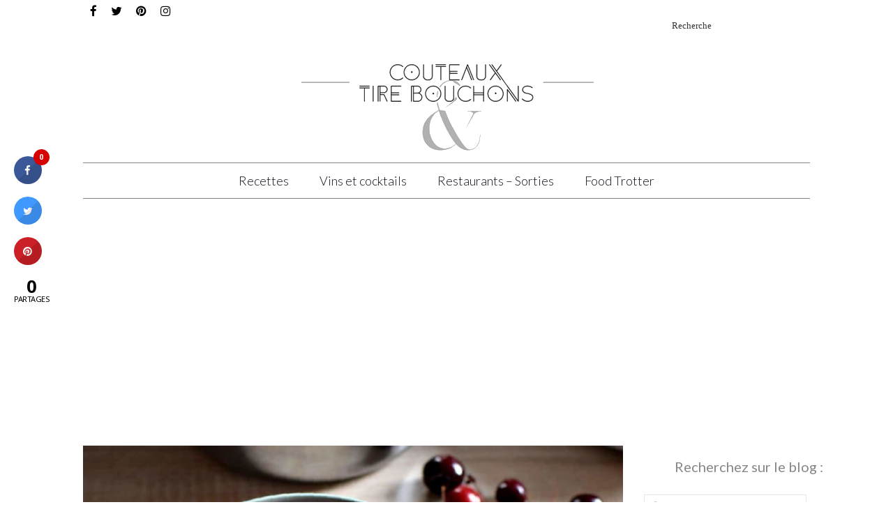

--- FILE ---
content_type: text/html; charset=UTF-8
request_url: http://couteaux-et-tirebouchons.com/soupe-cerise-hongroise-epices-meggyleves-recette-facile/
body_size: 21170
content:
<!DOCTYPE html>
<html class="no-js" lang="fr-FR" itemscope="itemscope" itemtype="https://schema.org/WebPage">
<head>
  <meta charset="UTF-8">
  <meta name="viewport" content="width=device-width, initial-scale=1.0">
  <meta http-equiv="X-UA-Compatible" content="IE=edge">
  <meta name='robots' content='index, follow, max-image-preview:large, max-snippet:-1, max-video-preview:-1' />

	<!-- This site is optimized with the Yoast SEO plugin v26.7 - https://yoast.com/wordpress/plugins/seo/ -->
	<title>Soupe de cerise hongroise aux épices (meggyleves) : la recette facile</title>
	<meta name="description" content="La recette de la soupe de cerise aux épices, d&#039;origine hongroise, c&#039;est le dessert facile pour l&#039;été et la saison des cerises. C&#039;est parti pour la recette de la meggyelves !" />
	<link rel="canonical" href="http://couteaux-et-tirebouchons.com/soupe-cerise-hongroise-epices-meggyleves-recette-facile/" />
	<meta property="og:locale" content="fr_FR" />
	<meta property="og:type" content="article" />
	<meta property="og:title" content="Soupe de cerise hongroise aux épices (meggyleves) : la recette facile" />
	<meta property="og:description" content="La recette de la soupe de cerise aux épices, d&#039;origine hongroise, c&#039;est le dessert facile pour l&#039;été et la saison des cerises. C&#039;est parti pour la recette de la meggyelves !" />
	<meta property="og:url" content="http://couteaux-et-tirebouchons.com/soupe-cerise-hongroise-epices-meggyleves-recette-facile/" />
	<meta property="og:site_name" content="Couteaux &amp; Tire-Bouchons" />
	<meta property="article:publisher" content="https://www.facebook.com/Couteaux-Tire-bouchons-790880307667337" />
	<meta property="article:published_time" content="2022-06-19T09:23:50+00:00" />
	<meta property="article:modified_time" content="2023-07-21T12:25:25+00:00" />
	<meta property="og:image" content="http://couteaux-et-tirebouchons.com/wp-content/uploads/2023/07/Soupe-cerises-epices-hongroise-e1689856402703.jpg" />
	<meta property="og:image:width" content="830" />
	<meta property="og:image:height" content="554" />
	<meta property="og:image:type" content="image/jpeg" />
	<meta name="author" content="Couteaux" />
	<meta name="twitter:card" content="summary_large_image" />
	<meta name="twitter:creator" content="@C_TireBouchons" />
	<meta name="twitter:site" content="@C_TireBouchons" />
	<meta name="twitter:label1" content="Écrit par" />
	<meta name="twitter:data1" content="Couteaux" />
	<meta name="twitter:label2" content="Durée de lecture estimée" />
	<meta name="twitter:data2" content="6 minutes" />
	<script type="application/ld+json" class="yoast-schema-graph">{"@context":"https://schema.org","@graph":[{"@type":"Article","@id":"http://couteaux-et-tirebouchons.com/soupe-cerise-hongroise-epices-meggyleves-recette-facile/#article","isPartOf":{"@id":"http://couteaux-et-tirebouchons.com/soupe-cerise-hongroise-epices-meggyleves-recette-facile/"},"author":{"name":"Couteaux","@id":"https://couteaux-et-tirebouchons.com/#/schema/person/4b7929d5ce8541c16d134422aee4202d"},"headline":"Soupe de cerises hongroise aux épices (meggyleves) : la recette facile","datePublished":"2022-06-19T09:23:50+00:00","dateModified":"2023-07-21T12:25:25+00:00","mainEntityOfPage":{"@id":"http://couteaux-et-tirebouchons.com/soupe-cerise-hongroise-epices-meggyleves-recette-facile/"},"wordCount":1114,"commentCount":0,"image":{"@id":"http://couteaux-et-tirebouchons.com/soupe-cerise-hongroise-epices-meggyleves-recette-facile/#primaryimage"},"thumbnailUrl":"http://couteaux-et-tirebouchons.com/wp-content/uploads/2023/07/Soupe-cerises-epices-hongroise-e1689856402703.jpg","keywords":["Anis","Cannelle","Cerise","Clou de Girofle"],"articleSection":["Cuisine du monde","Dernières news culinaires","Desserts et pâtisseries","Recettes"],"inLanguage":"fr-FR","potentialAction":[{"@type":"CommentAction","name":"Comment","target":["http://couteaux-et-tirebouchons.com/soupe-cerise-hongroise-epices-meggyleves-recette-facile/#respond"]}]},{"@type":"WebPage","@id":"http://couteaux-et-tirebouchons.com/soupe-cerise-hongroise-epices-meggyleves-recette-facile/","url":"http://couteaux-et-tirebouchons.com/soupe-cerise-hongroise-epices-meggyleves-recette-facile/","name":"Soupe de cerise hongroise aux épices (meggyleves) : la recette facile","isPartOf":{"@id":"https://couteaux-et-tirebouchons.com/#website"},"primaryImageOfPage":{"@id":"http://couteaux-et-tirebouchons.com/soupe-cerise-hongroise-epices-meggyleves-recette-facile/#primaryimage"},"image":{"@id":"http://couteaux-et-tirebouchons.com/soupe-cerise-hongroise-epices-meggyleves-recette-facile/#primaryimage"},"thumbnailUrl":"http://couteaux-et-tirebouchons.com/wp-content/uploads/2023/07/Soupe-cerises-epices-hongroise-e1689856402703.jpg","datePublished":"2022-06-19T09:23:50+00:00","dateModified":"2023-07-21T12:25:25+00:00","author":{"@id":"https://couteaux-et-tirebouchons.com/#/schema/person/4b7929d5ce8541c16d134422aee4202d"},"description":"La recette de la soupe de cerise aux épices, d'origine hongroise, c'est le dessert facile pour l'été et la saison des cerises. C'est parti pour la recette de la meggyelves !","breadcrumb":{"@id":"http://couteaux-et-tirebouchons.com/soupe-cerise-hongroise-epices-meggyleves-recette-facile/#breadcrumb"},"inLanguage":"fr-FR","potentialAction":[{"@type":"ReadAction","target":["http://couteaux-et-tirebouchons.com/soupe-cerise-hongroise-epices-meggyleves-recette-facile/"]}]},{"@type":"ImageObject","inLanguage":"fr-FR","@id":"http://couteaux-et-tirebouchons.com/soupe-cerise-hongroise-epices-meggyleves-recette-facile/#primaryimage","url":"http://couteaux-et-tirebouchons.com/wp-content/uploads/2023/07/Soupe-cerises-epices-hongroise-e1689856402703.jpg","contentUrl":"http://couteaux-et-tirebouchons.com/wp-content/uploads/2023/07/Soupe-cerises-epices-hongroise-e1689856402703.jpg","width":830,"height":554,"caption":"Soupe cerises epices hongroise"},{"@type":"BreadcrumbList","@id":"http://couteaux-et-tirebouchons.com/soupe-cerise-hongroise-epices-meggyleves-recette-facile/#breadcrumb","itemListElement":[{"@type":"ListItem","position":1,"name":"Accueil","item":"https://couteaux-et-tirebouchons.com/"},{"@type":"ListItem","position":2,"name":"NOS ARTICLES","item":"https://couteaux-et-tirebouchons.com/home/articles/"},{"@type":"ListItem","position":3,"name":"Soupe de cerises hongroise aux épices (meggyleves) : la recette facile"}]},{"@type":"WebSite","@id":"https://couteaux-et-tirebouchons.com/#website","url":"https://couteaux-et-tirebouchons.com/","name":"Couteaux &amp; Tire-Bouchons","description":"Recettes faciles et gastronomiques, Accords Mets et Vins, Les Meilleurs Restaurants","potentialAction":[{"@type":"SearchAction","target":{"@type":"EntryPoint","urlTemplate":"https://couteaux-et-tirebouchons.com/?s={search_term_string}"},"query-input":{"@type":"PropertyValueSpecification","valueRequired":true,"valueName":"search_term_string"}}],"inLanguage":"fr-FR"},{"@type":"Person","@id":"https://couteaux-et-tirebouchons.com/#/schema/person/4b7929d5ce8541c16d134422aee4202d","name":"Couteaux","image":{"@type":"ImageObject","inLanguage":"fr-FR","@id":"https://couteaux-et-tirebouchons.com/#/schema/person/image/","url":"https://secure.gravatar.com/avatar/c0b85baafdbce486966b0d5c2fcebfc67c5c5362969bc7a508f82c167dc723ad?s=96&d=mm&r=g","contentUrl":"https://secure.gravatar.com/avatar/c0b85baafdbce486966b0d5c2fcebfc67c5c5362969bc7a508f82c167dc723ad?s=96&d=mm&r=g","caption":"Couteaux"},"url":"http://couteaux-et-tirebouchons.com/author/couteaux/"}]}</script>
	<!-- / Yoast SEO plugin. -->


<link rel='dns-prefetch' href='//fonts.googleapis.com' />
<link rel="alternate" type="application/rss+xml" title="Couteaux &amp; Tire-Bouchons &raquo; Flux" href="http://couteaux-et-tirebouchons.com/feed/" />
<link rel="alternate" type="application/rss+xml" title="Couteaux &amp; Tire-Bouchons &raquo; Flux des commentaires" href="http://couteaux-et-tirebouchons.com/comments/feed/" />
<link rel="alternate" type="application/rss+xml" title="Couteaux &amp; Tire-Bouchons &raquo; Soupe de cerises hongroise aux épices (meggyleves) : la recette facile Flux des commentaires" href="http://couteaux-et-tirebouchons.com/soupe-cerise-hongroise-epices-meggyleves-recette-facile/feed/" />
<link rel="alternate" title="oEmbed (JSON)" type="application/json+oembed" href="http://couteaux-et-tirebouchons.com/wp-json/oembed/1.0/embed?url=http%3A%2F%2Fcouteaux-et-tirebouchons.com%2Fsoupe-cerise-hongroise-epices-meggyleves-recette-facile%2F" />
<link rel="alternate" title="oEmbed (XML)" type="text/xml+oembed" href="http://couteaux-et-tirebouchons.com/wp-json/oembed/1.0/embed?url=http%3A%2F%2Fcouteaux-et-tirebouchons.com%2Fsoupe-cerise-hongroise-epices-meggyleves-recette-facile%2F&#038;format=xml" />
<style id='wp-img-auto-sizes-contain-inline-css' type='text/css'>
img:is([sizes=auto i],[sizes^="auto," i]){contain-intrinsic-size:3000px 1500px}
/*# sourceURL=wp-img-auto-sizes-contain-inline-css */
</style>
<link rel='stylesheet' id='pt-cv-public-style-css' href='http://couteaux-et-tirebouchons.com/wp-content/plugins/content-views-query-and-display-post-page/public/assets/css/cv.css?ver=4.2' type='text/css' media='all' />
<style id='wp-emoji-styles-inline-css' type='text/css'>

	img.wp-smiley, img.emoji {
		display: inline !important;
		border: none !important;
		box-shadow: none !important;
		height: 1em !important;
		width: 1em !important;
		margin: 0 0.07em !important;
		vertical-align: -0.1em !important;
		background: none !important;
		padding: 0 !important;
	}
/*# sourceURL=wp-emoji-styles-inline-css */
</style>
<style id='wp-block-library-inline-css' type='text/css'>
:root{--wp-block-synced-color:#7a00df;--wp-block-synced-color--rgb:122,0,223;--wp-bound-block-color:var(--wp-block-synced-color);--wp-editor-canvas-background:#ddd;--wp-admin-theme-color:#007cba;--wp-admin-theme-color--rgb:0,124,186;--wp-admin-theme-color-darker-10:#006ba1;--wp-admin-theme-color-darker-10--rgb:0,107,160.5;--wp-admin-theme-color-darker-20:#005a87;--wp-admin-theme-color-darker-20--rgb:0,90,135;--wp-admin-border-width-focus:2px}@media (min-resolution:192dpi){:root{--wp-admin-border-width-focus:1.5px}}.wp-element-button{cursor:pointer}:root .has-very-light-gray-background-color{background-color:#eee}:root .has-very-dark-gray-background-color{background-color:#313131}:root .has-very-light-gray-color{color:#eee}:root .has-very-dark-gray-color{color:#313131}:root .has-vivid-green-cyan-to-vivid-cyan-blue-gradient-background{background:linear-gradient(135deg,#00d084,#0693e3)}:root .has-purple-crush-gradient-background{background:linear-gradient(135deg,#34e2e4,#4721fb 50%,#ab1dfe)}:root .has-hazy-dawn-gradient-background{background:linear-gradient(135deg,#faaca8,#dad0ec)}:root .has-subdued-olive-gradient-background{background:linear-gradient(135deg,#fafae1,#67a671)}:root .has-atomic-cream-gradient-background{background:linear-gradient(135deg,#fdd79a,#004a59)}:root .has-nightshade-gradient-background{background:linear-gradient(135deg,#330968,#31cdcf)}:root .has-midnight-gradient-background{background:linear-gradient(135deg,#020381,#2874fc)}:root{--wp--preset--font-size--normal:16px;--wp--preset--font-size--huge:42px}.has-regular-font-size{font-size:1em}.has-larger-font-size{font-size:2.625em}.has-normal-font-size{font-size:var(--wp--preset--font-size--normal)}.has-huge-font-size{font-size:var(--wp--preset--font-size--huge)}.has-text-align-center{text-align:center}.has-text-align-left{text-align:left}.has-text-align-right{text-align:right}.has-fit-text{white-space:nowrap!important}#end-resizable-editor-section{display:none}.aligncenter{clear:both}.items-justified-left{justify-content:flex-start}.items-justified-center{justify-content:center}.items-justified-right{justify-content:flex-end}.items-justified-space-between{justify-content:space-between}.screen-reader-text{border:0;clip-path:inset(50%);height:1px;margin:-1px;overflow:hidden;padding:0;position:absolute;width:1px;word-wrap:normal!important}.screen-reader-text:focus{background-color:#ddd;clip-path:none;color:#444;display:block;font-size:1em;height:auto;left:5px;line-height:normal;padding:15px 23px 14px;text-decoration:none;top:5px;width:auto;z-index:100000}html :where(.has-border-color){border-style:solid}html :where([style*=border-top-color]){border-top-style:solid}html :where([style*=border-right-color]){border-right-style:solid}html :where([style*=border-bottom-color]){border-bottom-style:solid}html :where([style*=border-left-color]){border-left-style:solid}html :where([style*=border-width]){border-style:solid}html :where([style*=border-top-width]){border-top-style:solid}html :where([style*=border-right-width]){border-right-style:solid}html :where([style*=border-bottom-width]){border-bottom-style:solid}html :where([style*=border-left-width]){border-left-style:solid}html :where(img[class*=wp-image-]){height:auto;max-width:100%}:where(figure){margin:0 0 1em}html :where(.is-position-sticky){--wp-admin--admin-bar--position-offset:var(--wp-admin--admin-bar--height,0px)}@media screen and (max-width:600px){html :where(.is-position-sticky){--wp-admin--admin-bar--position-offset:0px}}

/*# sourceURL=wp-block-library-inline-css */
</style><style id='global-styles-inline-css' type='text/css'>
:root{--wp--preset--aspect-ratio--square: 1;--wp--preset--aspect-ratio--4-3: 4/3;--wp--preset--aspect-ratio--3-4: 3/4;--wp--preset--aspect-ratio--3-2: 3/2;--wp--preset--aspect-ratio--2-3: 2/3;--wp--preset--aspect-ratio--16-9: 16/9;--wp--preset--aspect-ratio--9-16: 9/16;--wp--preset--color--black: #000;--wp--preset--color--cyan-bluish-gray: #abb8c3;--wp--preset--color--white: #fff;--wp--preset--color--pale-pink: #f78da7;--wp--preset--color--vivid-red: #cf2e2e;--wp--preset--color--luminous-vivid-orange: #ff6900;--wp--preset--color--luminous-vivid-amber: #fcb900;--wp--preset--color--light-green-cyan: #7bdcb5;--wp--preset--color--vivid-green-cyan: #00d084;--wp--preset--color--pale-cyan-blue: #8ed1fc;--wp--preset--color--vivid-cyan-blue: #0693e3;--wp--preset--color--vivid-purple: #9b51e0;--wp--preset--color--virtue-primary: #445d91;--wp--preset--color--virtue-primary-light: #899baf;--wp--preset--color--very-light-gray: #eee;--wp--preset--color--very-dark-gray: #444;--wp--preset--gradient--vivid-cyan-blue-to-vivid-purple: linear-gradient(135deg,rgb(6,147,227) 0%,rgb(155,81,224) 100%);--wp--preset--gradient--light-green-cyan-to-vivid-green-cyan: linear-gradient(135deg,rgb(122,220,180) 0%,rgb(0,208,130) 100%);--wp--preset--gradient--luminous-vivid-amber-to-luminous-vivid-orange: linear-gradient(135deg,rgb(252,185,0) 0%,rgb(255,105,0) 100%);--wp--preset--gradient--luminous-vivid-orange-to-vivid-red: linear-gradient(135deg,rgb(255,105,0) 0%,rgb(207,46,46) 100%);--wp--preset--gradient--very-light-gray-to-cyan-bluish-gray: linear-gradient(135deg,rgb(238,238,238) 0%,rgb(169,184,195) 100%);--wp--preset--gradient--cool-to-warm-spectrum: linear-gradient(135deg,rgb(74,234,220) 0%,rgb(151,120,209) 20%,rgb(207,42,186) 40%,rgb(238,44,130) 60%,rgb(251,105,98) 80%,rgb(254,248,76) 100%);--wp--preset--gradient--blush-light-purple: linear-gradient(135deg,rgb(255,206,236) 0%,rgb(152,150,240) 100%);--wp--preset--gradient--blush-bordeaux: linear-gradient(135deg,rgb(254,205,165) 0%,rgb(254,45,45) 50%,rgb(107,0,62) 100%);--wp--preset--gradient--luminous-dusk: linear-gradient(135deg,rgb(255,203,112) 0%,rgb(199,81,192) 50%,rgb(65,88,208) 100%);--wp--preset--gradient--pale-ocean: linear-gradient(135deg,rgb(255,245,203) 0%,rgb(182,227,212) 50%,rgb(51,167,181) 100%);--wp--preset--gradient--electric-grass: linear-gradient(135deg,rgb(202,248,128) 0%,rgb(113,206,126) 100%);--wp--preset--gradient--midnight: linear-gradient(135deg,rgb(2,3,129) 0%,rgb(40,116,252) 100%);--wp--preset--font-size--small: 13px;--wp--preset--font-size--medium: 20px;--wp--preset--font-size--large: 36px;--wp--preset--font-size--x-large: 42px;--wp--preset--spacing--20: 0.44rem;--wp--preset--spacing--30: 0.67rem;--wp--preset--spacing--40: 1rem;--wp--preset--spacing--50: 1.5rem;--wp--preset--spacing--60: 2.25rem;--wp--preset--spacing--70: 3.38rem;--wp--preset--spacing--80: 5.06rem;--wp--preset--shadow--natural: 6px 6px 9px rgba(0, 0, 0, 0.2);--wp--preset--shadow--deep: 12px 12px 50px rgba(0, 0, 0, 0.4);--wp--preset--shadow--sharp: 6px 6px 0px rgba(0, 0, 0, 0.2);--wp--preset--shadow--outlined: 6px 6px 0px -3px rgb(255, 255, 255), 6px 6px rgb(0, 0, 0);--wp--preset--shadow--crisp: 6px 6px 0px rgb(0, 0, 0);}:where(.is-layout-flex){gap: 0.5em;}:where(.is-layout-grid){gap: 0.5em;}body .is-layout-flex{display: flex;}.is-layout-flex{flex-wrap: wrap;align-items: center;}.is-layout-flex > :is(*, div){margin: 0;}body .is-layout-grid{display: grid;}.is-layout-grid > :is(*, div){margin: 0;}:where(.wp-block-columns.is-layout-flex){gap: 2em;}:where(.wp-block-columns.is-layout-grid){gap: 2em;}:where(.wp-block-post-template.is-layout-flex){gap: 1.25em;}:where(.wp-block-post-template.is-layout-grid){gap: 1.25em;}.has-black-color{color: var(--wp--preset--color--black) !important;}.has-cyan-bluish-gray-color{color: var(--wp--preset--color--cyan-bluish-gray) !important;}.has-white-color{color: var(--wp--preset--color--white) !important;}.has-pale-pink-color{color: var(--wp--preset--color--pale-pink) !important;}.has-vivid-red-color{color: var(--wp--preset--color--vivid-red) !important;}.has-luminous-vivid-orange-color{color: var(--wp--preset--color--luminous-vivid-orange) !important;}.has-luminous-vivid-amber-color{color: var(--wp--preset--color--luminous-vivid-amber) !important;}.has-light-green-cyan-color{color: var(--wp--preset--color--light-green-cyan) !important;}.has-vivid-green-cyan-color{color: var(--wp--preset--color--vivid-green-cyan) !important;}.has-pale-cyan-blue-color{color: var(--wp--preset--color--pale-cyan-blue) !important;}.has-vivid-cyan-blue-color{color: var(--wp--preset--color--vivid-cyan-blue) !important;}.has-vivid-purple-color{color: var(--wp--preset--color--vivid-purple) !important;}.has-black-background-color{background-color: var(--wp--preset--color--black) !important;}.has-cyan-bluish-gray-background-color{background-color: var(--wp--preset--color--cyan-bluish-gray) !important;}.has-white-background-color{background-color: var(--wp--preset--color--white) !important;}.has-pale-pink-background-color{background-color: var(--wp--preset--color--pale-pink) !important;}.has-vivid-red-background-color{background-color: var(--wp--preset--color--vivid-red) !important;}.has-luminous-vivid-orange-background-color{background-color: var(--wp--preset--color--luminous-vivid-orange) !important;}.has-luminous-vivid-amber-background-color{background-color: var(--wp--preset--color--luminous-vivid-amber) !important;}.has-light-green-cyan-background-color{background-color: var(--wp--preset--color--light-green-cyan) !important;}.has-vivid-green-cyan-background-color{background-color: var(--wp--preset--color--vivid-green-cyan) !important;}.has-pale-cyan-blue-background-color{background-color: var(--wp--preset--color--pale-cyan-blue) !important;}.has-vivid-cyan-blue-background-color{background-color: var(--wp--preset--color--vivid-cyan-blue) !important;}.has-vivid-purple-background-color{background-color: var(--wp--preset--color--vivid-purple) !important;}.has-black-border-color{border-color: var(--wp--preset--color--black) !important;}.has-cyan-bluish-gray-border-color{border-color: var(--wp--preset--color--cyan-bluish-gray) !important;}.has-white-border-color{border-color: var(--wp--preset--color--white) !important;}.has-pale-pink-border-color{border-color: var(--wp--preset--color--pale-pink) !important;}.has-vivid-red-border-color{border-color: var(--wp--preset--color--vivid-red) !important;}.has-luminous-vivid-orange-border-color{border-color: var(--wp--preset--color--luminous-vivid-orange) !important;}.has-luminous-vivid-amber-border-color{border-color: var(--wp--preset--color--luminous-vivid-amber) !important;}.has-light-green-cyan-border-color{border-color: var(--wp--preset--color--light-green-cyan) !important;}.has-vivid-green-cyan-border-color{border-color: var(--wp--preset--color--vivid-green-cyan) !important;}.has-pale-cyan-blue-border-color{border-color: var(--wp--preset--color--pale-cyan-blue) !important;}.has-vivid-cyan-blue-border-color{border-color: var(--wp--preset--color--vivid-cyan-blue) !important;}.has-vivid-purple-border-color{border-color: var(--wp--preset--color--vivid-purple) !important;}.has-vivid-cyan-blue-to-vivid-purple-gradient-background{background: var(--wp--preset--gradient--vivid-cyan-blue-to-vivid-purple) !important;}.has-light-green-cyan-to-vivid-green-cyan-gradient-background{background: var(--wp--preset--gradient--light-green-cyan-to-vivid-green-cyan) !important;}.has-luminous-vivid-amber-to-luminous-vivid-orange-gradient-background{background: var(--wp--preset--gradient--luminous-vivid-amber-to-luminous-vivid-orange) !important;}.has-luminous-vivid-orange-to-vivid-red-gradient-background{background: var(--wp--preset--gradient--luminous-vivid-orange-to-vivid-red) !important;}.has-very-light-gray-to-cyan-bluish-gray-gradient-background{background: var(--wp--preset--gradient--very-light-gray-to-cyan-bluish-gray) !important;}.has-cool-to-warm-spectrum-gradient-background{background: var(--wp--preset--gradient--cool-to-warm-spectrum) !important;}.has-blush-light-purple-gradient-background{background: var(--wp--preset--gradient--blush-light-purple) !important;}.has-blush-bordeaux-gradient-background{background: var(--wp--preset--gradient--blush-bordeaux) !important;}.has-luminous-dusk-gradient-background{background: var(--wp--preset--gradient--luminous-dusk) !important;}.has-pale-ocean-gradient-background{background: var(--wp--preset--gradient--pale-ocean) !important;}.has-electric-grass-gradient-background{background: var(--wp--preset--gradient--electric-grass) !important;}.has-midnight-gradient-background{background: var(--wp--preset--gradient--midnight) !important;}.has-small-font-size{font-size: var(--wp--preset--font-size--small) !important;}.has-medium-font-size{font-size: var(--wp--preset--font-size--medium) !important;}.has-large-font-size{font-size: var(--wp--preset--font-size--large) !important;}.has-x-large-font-size{font-size: var(--wp--preset--font-size--x-large) !important;}
/*# sourceURL=global-styles-inline-css */
</style>

<style id='classic-theme-styles-inline-css' type='text/css'>
/*! This file is auto-generated */
.wp-block-button__link{color:#fff;background-color:#32373c;border-radius:9999px;box-shadow:none;text-decoration:none;padding:calc(.667em + 2px) calc(1.333em + 2px);font-size:1.125em}.wp-block-file__button{background:#32373c;color:#fff;text-decoration:none}
/*# sourceURL=/wp-includes/css/classic-themes.min.css */
</style>
<link rel='stylesheet' id='kk-star-ratings-css' href='http://couteaux-et-tirebouchons.com/wp-content/plugins/kk-star-ratings/src/core/public/css/kk-star-ratings.min.css?ver=5.4.8' type='text/css' media='all' />
<link rel='stylesheet' id='cresta-social-crestafont-css' href='http://couteaux-et-tirebouchons.com/wp-content/plugins/cresta-social-share-counter/css/csscfont.min.css?ver=2.9.9.6' type='text/css' media='all' />
<link rel='stylesheet' id='cresta-social-wp-style-css' href='http://couteaux-et-tirebouchons.com/wp-content/plugins/cresta-social-share-counter/css/cresta-wp-css.min.css?ver=2.9.9.6' type='text/css' media='all' />
<link rel='stylesheet' id='cresta-social-googlefonts-css' href='//fonts.googleapis.com/css?family=Noto+Sans:400,700&#038;display=swap' type='text/css' media='all' />
<link rel='stylesheet' id='owl.carousel.style-css' href='http://couteaux-et-tirebouchons.com/wp-content/plugins/wp-posts-carousel/owl.carousel/assets/owl.carousel.css?ver=6.9' type='text/css' media='all' />
<link rel='stylesheet' id='parent-style-css' href='http://couteaux-et-tirebouchons.com/wp-content/themes/virtue/style.css?ver=6.9' type='text/css' media='all' />
<link rel='stylesheet' id='yarpp-thumbnails-css' href='http://couteaux-et-tirebouchons.com/wp-content/plugins/yet-another-related-posts-plugin/style/styles_thumbnails.css?ver=5.30.11' type='text/css' media='all' />
<style id='yarpp-thumbnails-inline-css' type='text/css'>
.yarpp-thumbnails-horizontal .yarpp-thumbnail {width: 210px;height: 200px;margin: 5px;margin-left: 0px;}.yarpp-thumbnail > img, .yarpp-thumbnail-default {width: 200px;height: 150px;margin: 5px;}.yarpp-thumbnails-horizontal .yarpp-thumbnail-title {margin: 7px;margin-top: 0px;width: 200px;}.yarpp-thumbnail-default > img {min-height: 150px;min-width: 200px;}
/*# sourceURL=yarpp-thumbnails-inline-css */
</style>
<link rel='stylesheet' id='virtue_theme-css' href='http://couteaux-et-tirebouchons.com/wp-content/themes/virtue/assets/css/virtue.css?ver=3.4.2' type='text/css' media='all' />
<link rel='stylesheet' id='virtue_skin-css' href='http://couteaux-et-tirebouchons.com/wp-content/themes/virtue/assets/css/skins/default.css?ver=3.4.2' type='text/css' media='all' />
<link rel='stylesheet' id='virtue_child-css' href='http://couteaux-et-tirebouchons.com/wp-content/themes/virtue-child/style.css?ver=1.0.0' type='text/css' media='all' />
<link rel='stylesheet' id='redux-google-fonts-virtue-css' href='http://fonts.googleapis.com/css?family=Lato%3A100%2C400%2C700%2C300%7CRoboto+Condensed%3A300&#038;subset=latin&#038;ver=1603833615' type='text/css' media='all' />
<link rel='stylesheet' id='wp-add-custom-css-css' href='http://couteaux-et-tirebouchons.com?display_custom_css=css&#038;ver=6.9' type='text/css' media='all' />
<script type="text/javascript" src="http://couteaux-et-tirebouchons.com/wp-includes/js/jquery/jquery.min.js?ver=3.7.1" id="jquery-core-js"></script>
<script type="text/javascript" src="http://couteaux-et-tirebouchons.com/wp-includes/js/jquery/jquery-migrate.min.js?ver=3.4.1" id="jquery-migrate-js"></script>
<script type="text/javascript" src="http://couteaux-et-tirebouchons.com/wp-content/plugins/wp-posts-carousel/owl.carousel/owl.carousel.js?ver=2.0.0" id="owl.carousel-js"></script>
<script type="text/javascript" src="http://couteaux-et-tirebouchons.com/wp-content/plugins/wp-posts-carousel/owl.carousel/jquery.mousewheel.min.js?ver=3.1.12" id="jquery-mousewheel-js"></script>
<link rel="https://api.w.org/" href="http://couteaux-et-tirebouchons.com/wp-json/" /><link rel="alternate" title="JSON" type="application/json" href="http://couteaux-et-tirebouchons.com/wp-json/wp/v2/posts/5835" /><link rel="EditURI" type="application/rsd+xml" title="RSD" href="http://couteaux-et-tirebouchons.com/xmlrpc.php?rsd" />
<meta name="generator" content="WordPress 6.9" />
<link rel='shortlink' href='http://couteaux-et-tirebouchons.com/?p=5835' />
<script type="application/ld+json">{
    "@context": "https://schema.org/",
    "@type": "CreativeWorkSeries",
    "name": "Soupe de cerises hongroise aux épices (meggyleves) : la recette facile",
    "aggregateRating": {
        "@type": "AggregateRating",
        "ratingValue": "4.6",
        "bestRating": "5",
        "ratingCount": "5"
    }
}</script><style id='cresta-social-share-counter-inline-css'>.cresta-share-icon .sbutton {font-family: 'Noto Sans', sans-serif;}
			@media (max-width : 640px) {
				#crestashareicon {
					display:none !important;
				}
			}
		#crestashareicon {position:fixed; top:30%; left:20px; float:left;z-index:99;}

		#crestashareicon .sbutton {clear:both;display:none;}
		#crestashareicon .sbutton { float:left;}#crestashareiconincontent {float: none; margin: 0 auto; display: table;}</style><!-- Global site tag (gtag.js) - Google Analytics -->
<script async src="https://www.googletagmanager.com/gtag/js?id=UA-68150150-1"></script>
<script>
  window.dataLayer = window.dataLayer || [];
  function gtag(){dataLayer.push(arguments);}
  gtag('js', new Date());

  gtag('config', 'UA-68150150-1');
</script>

<script async src="https://pagead2.googlesyndication.com/pagead/js/adsbygoogle.js"></script>
<script>
     (adsbygoogle = window.adsbygoogle || []).push({
          google_ad_client: "ca-pub-2613068988245959",
          enable_page_level_ads: true
     });
</script>
<?php wp_head();?><script>var wp_posts_carousel_url="http://couteaux-et-tirebouchons.com/wp-content/plugins/wp-posts-carousel/";</script><style type="text/css">#logo {padding-top:25px;}#logo {padding-bottom:10px;}#logo {margin-left:0px;}#logo {margin-right:0px;}#nav-main {margin-top:13px;}#nav-main {margin-bottom:24px;}.headerfont, .tp-caption {font-family:Roboto Condensed;} .topbarmenu ul li {font-family:Lato;}.home-message:hover {background-color:#445d91; background-color: rgba(68, 93, 145, 0.6);}
  nav.woocommerce-pagination ul li a:hover, .wp-pagenavi a:hover, .panel-heading .accordion-toggle, .variations .kad_radio_variations label:hover, .variations .kad_radio_variations label.selectedValue {border-color: #445d91;}
  a, #nav-main ul.sf-menu ul li a:hover, .product_price ins .amount, .price ins .amount, .color_primary, .primary-color, #logo a.brand, #nav-main ul.sf-menu a:hover,
  .woocommerce-message:before, .woocommerce-info:before, #nav-second ul.sf-menu a:hover, .footerclass a:hover, .posttags a:hover, .subhead a:hover, .nav-trigger-case:hover .kad-menu-name, 
  .nav-trigger-case:hover .kad-navbtn, #kadbreadcrumbs a:hover, #wp-calendar a, .star-rating, .has-virtue-primary-color {color: #445d91;}
.widget_price_filter .ui-slider .ui-slider-handle, .product_item .kad_add_to_cart:hover, .product_item:hover a.button:hover, .product_item:hover .kad_add_to_cart:hover, .kad-btn-primary, html .woocommerce-page .widget_layered_nav ul.yith-wcan-label li a:hover, html .woocommerce-page .widget_layered_nav ul.yith-wcan-label li.chosen a,
.product-category.grid_item a:hover h5, .woocommerce-message .button, .widget_layered_nav_filters ul li a, .widget_layered_nav ul li.chosen a, .wpcf7 input.wpcf7-submit, .yith-wcan .yith-wcan-reset-navigation,
#containerfooter .menu li a:hover, .bg_primary, .portfolionav a:hover, .home-iconmenu a:hover, p.demo_store, .topclass, #commentform .form-submit #submit, .kad-hover-bg-primary:hover, .widget_shopping_cart_content .checkout,
.login .form-row .button, .variations .kad_radio_variations label.selectedValue, #payment #place_order, .wpcf7 input.wpcf7-back, .shop_table .actions input[type=submit].checkout-button, .cart_totals .checkout-button, input[type="submit"].button, .order-actions .button, .has-virtue-primary-background-color {background: #445d91;}a:hover, .has-virtue-primary-light-color {color: #899baf;} .kad-btn-primary:hover, .login .form-row .button:hover, #payment #place_order:hover, .yith-wcan .yith-wcan-reset-navigation:hover, .widget_shopping_cart_content .checkout:hover,
	.woocommerce-message .button:hover, #commentform .form-submit #submit:hover, .wpcf7 input.wpcf7-submit:hover, .widget_layered_nav_filters ul li a:hover, .cart_totals .checkout-button:hover,
	.widget_layered_nav ul li.chosen a:hover, .shop_table .actions input[type=submit].checkout-button:hover, .wpcf7 input.wpcf7-back:hover, .order-actions .button:hover, input[type="submit"].button:hover, .product_item:hover .kad_add_to_cart, .product_item:hover a.button, .has-virtue-primary-light-background-color {background: #899baf;}input[type=number]::-webkit-inner-spin-button, input[type=number]::-webkit-outer-spin-button { -webkit-appearance: none; margin: 0; } input[type=number] {-moz-appearance: textfield;}.quantity input::-webkit-outer-spin-button,.quantity input::-webkit-inner-spin-button {display: none;}.contentclass, .nav-tabs>.active>a, .nav-tabs>.active>a:hover, .nav-tabs>.active>a:focus {background:#ffffff    ;}.topclass {background:transparent    ;}.headerclass {background:#ffffff  no-repeat center top;}.navclass {background:#fffaf7    ;}.mobileclass {background:#fffaf7    ;}.footerclass {background:transparent    ;}body {background:transparent ; background-position: 0% 0%;   }.product_item .product_details h5 {text-transform: none;}@media (max-width: 979px) {.nav-trigger .nav-trigger-case {position: static; display: block; width: 100%;}}.product_item .product_details h5 {min-height:40px;}.entry-content p { margin-bottom:16px;}body div#wrapper.container footer#containerfooter.footerclass div.container div.row div.col-md-4.footercol3 div.widget-1.widget-first.footer-widget aside#kadence_image_grid-5.widget.kadence_image_grid {
    text-align: center !important;
}
body div#wrapper.container footer#containerfooter.footerclass div.container div.row div.col-md-4.footercol3 div.widget-1.widget-first.footer-widget aside#kadence_image_grid-5.widget.kadence_image_grid H3{
height:40px !important;
}

body div#wrapper.container footer#containerfooter.footerclass div.container div.row div.col-md-4.footercol3 div.widget-1.widget-first.footer-widget aside#kadence_image_grid-5.widget.kadence_image_grid div.imagegrid-widget {
  width:99% !important;
display:block;
margin:auto;
}
body div#wrapper.container footer#containerfooter.footerclass div.container div.row div.col-md-4.footercol3 div.widget-1.widget-first.footer-widget aside#kadence_image_grid-5.widget.kadence_image_grid div.imagegrid-widget a.imagegrid_item {
  width:33.3% !important;
padding-left:0px !important;
margin-bottom:10px !important;
}
body div#wrapper.container footer#containerfooter.footerclass div.container div.row div.col-md-4.footercol2 div.widget-1.widget-first.footer-widget aside#text-2.widget.widget_text {
    text-align: center !important;
}
body div#wrapper.container footer#containerfooter.footerclass div.container div.row div.col-md-4.footercol1 div.widget-1.widget-first.footer-widget aside#widget_kadence_social-2.widget.widget_kadence_social div.virtue_social_widget.clearfix a { 
width:24% !important; 
}
body div#wrapper.container footer#containerfooter.footerclass div.container div.row div.col-md-4.footercol1 div.widget-1.widget-first.footer-widget aside#widget_kadence_social-2.widget.widget_kadence_social H3{
height:40px !important;
}
body div#wrapper.container div.wrap.contentclass div#content.container div.row.single-article aside.col-lg-3.col-md-4.kad-sidebar div.sidebar {
width:300px !important;
}
div.yarpp-related-widget H3  {
   margin-bottom: 30px !important;
}
div.widget-inner H3  {
   margin-bottom: 30px !important;
   text-align:center !important;
}
div.sidebar {
   text-align:center !important;
}
.sidebar a {
    color: #6c6e6f;
font-weight:normal;
}
@media (max-width: 979px) {#containerfooter {display: none;}
}
.kad-btn.kad-btn-primary {
font-size:18px !important;
}
a.powered-by-sumo {
    display: none !important;
}
.s.u.m.o.me .powered-by-sumo {
    display: none;
}
@media screen and (max-width: 640px) {
  .container {
    overflow:hidden;
}
.entry-content p {
    text-align: justify !important;
}
</style><style type="text/css" class="options-output">header #logo a.brand,.logofont{font-family:Lato;line-height:40px;font-weight:100;font-style:normal;color:#9b9b9b;font-size:50px;}.kad_tagline{font-family:Lato;line-height:20px;font-weight:400;font-style:normal;color:#444444;font-size:14px;}.product_item .product_details h5{font-family:Lato;line-height:20px;font-weight:700;font-style:normal;font-size:16px;}h1{font-family:"Roboto Condensed";line-height:40px;font-weight:300;font-style:normal;color:#787878;font-size:38px;}h2{font-family:Lato;line-height:40px;font-weight:normal;font-style:normal;font-size:23px;}h3{font-family:Lato;line-height:40px;font-weight:400;font-style:normal;font-size:20px;}h4{font-family:Lato;line-height:40px;font-weight:300;font-style:normal;color:#787878;font-size:18px;}h5{font-family:Lato;line-height:24px;font-weight:700;font-style:normal;color:#787878;font-size:16px;}body{font-family:Garamond, serif;line-height:20px;font-weight:400;font-style:normal;color:#878787;font-size:16px;}#nav-main ul.sf-menu a{font-family:Lato;line-height:30px;font-weight:300;font-style:normal;color:#0f121c;font-size:18px;}#nav-second ul.sf-menu a{font-family:Lato;line-height:22px;font-weight:400;font-style:normal;font-size:18px;}.kad-nav-inner .kad-mnav, .kad-mobile-nav .kad-nav-inner li a,.nav-trigger-case{font-family:Lato;line-height:20px;font-weight:400;font-style:normal;font-size:16px;}</style><link rel='stylesheet' id='yarppRelatedCss-css' href='http://couteaux-et-tirebouchons.com/wp-content/plugins/yet-another-related-posts-plugin/style/related.css?ver=5.30.11' type='text/css' media='all' />
</head>
<body class="wp-singular post-template-default single single-post postid-5835 single-format-standard wp-embed-responsive wp-theme-virtue wp-child-theme-virtue-child wide soupe-cerise-hongroise-epices-meggyleves-recette-facile">
	<div id="kt-skip-link"><a href="#content">Skip to Main Content</a></div>
	<div id="wrapper" class="container">
	<header class="banner headerclass" itemscope itemtype="https://schema.org/WPHeader">
	<div id="topbar" class="topclass">
	<div class="container">
		<div class="row">
			<div class="col-md-6 col-sm-6 kad-topbar-left">
				<div class="topbarmenu clearfix">
									<div class="topbar_social">
						<ul>
						<li><a href="https://www.facebook.com/pages/Couteaux-Tire-bouchons/790880307667337?fref=ts" target="_blank" title="Facebook" data-toggle="tooltip" data-placement="bottom" data-original-title="Facebook"><i class="icon-facebook "></i></a></li><li><a href="https://twitter.com/C_TireBouchons" target="_blank" title="Twitter" data-toggle="tooltip" data-placement="bottom" data-original-title="Twitter"><i class="icon-twitter "></i></a></li><li><a href="" target="_blank" title="Pinterest" data-toggle="tooltip" data-placement="bottom" data-original-title="Pinterest"><i class="icon-pinterest "></i></a></li><li><a href="http://instagram.com/couteaux.tirebouchons/" target="_blank" title="Instagram" data-toggle="tooltip" data-placement="bottom" data-original-title="Instagram"><i class="icon-instagram "></i></a></li>						</ul>
					</div>
									</div>
			</div><!-- close col-md-6 --> 
			<div class="col-md-6 col-sm-6 kad-topbar-right">
				<div id="topbar-search" class="topbar-widget">
					<form role="search" method="get" class="form-search" action="http://couteaux-et-tirebouchons.com/">
	<label>
		<span class="screen-reader-text">Rechercher :</span>
		<input type="text" value="" name="s" class="search-query" placeholder="Recherche">
	</label>
	<button type="submit" class="search-icon"><i class="icon-search"></i></button>
</form>				</div>
			</div> <!-- close col-md-6-->
		</div> <!-- Close Row -->
	</div> <!-- Close Container -->
</div>	<div class="container">
		<div class="row">
			<div class="col-md-12 clearfix kad-header-left">
				<div id="logo" class="logocase">
					<a class="brand logofont" href="http://couteaux-et-tirebouchons.com/">
													<div id="thelogo">
								<img src="http://couteaux-et-tirebouchons.com/wp-content/uploads/2016/03/Couteaux-Et-Tire-Bouchons-blog-culinaire.png" alt="Couteaux &amp; Tire-Bouchons" width="450" height="142" class="kad-standard-logo" />
															</div>
												</a>
									</div> <!-- Close #logo -->
			</div><!-- close logo span -->
							<div class="col-md-12 kad-header-right">
					<nav id="nav-main" class="clearfix" itemscope itemtype="https://schema.org/SiteNavigationElement">
						<ul id="menu-menu" class="sf-menu"><li  class=" sf-dropdown menu-item-2847"><a href="http://couteaux-et-tirebouchons.com/recettes-cuisine/"><span>Recettes</span></a>
<ul class="sub-menu sf-dropdown-menu dropdown">
	<li  class=" menu-item-2856"><a href="http://couteaux-et-tirebouchons.com/recettes-cuisine/recettes-index/"><span>Par ingrédient</span></a></li>
	<li  class=" menu-item-2859"><a href="http://couteaux-et-tirebouchons.com/recettes/recettes-entrees-aperitifs/"><span>Les entrées et apéritifs</span></a></li>
	<li  class=" menu-item-2857"><a href="http://couteaux-et-tirebouchons.com/recettes-cuisine/recettes-de-plats/"><span>Les plats</span></a></li>
	<li  class=" current-post-ancestor current-menu-parent current-post-parent menu-item-2858"><a href="http://couteaux-et-tirebouchons.com/recettes/desserts-patisseries/"><span>Les desserts et pâtisseries</span></a></li>
</ul>
</li>
<li  class=" sf-dropdown menu-item-22"><a href="http://couteaux-et-tirebouchons.com/vins-et-cocktails/"><span>Vins et cocktails</span></a>
<ul class="sub-menu sf-dropdown-menu dropdown">
	<li  class=" menu-item-4869"><a href="http://couteaux-et-tirebouchons.com/vins-et-cocktails/index-vins-region/"><span>Les vins par région</span></a></li>
	<li  class=" menu-item-4876"><a href="http://couteaux-et-tirebouchons.com/vins/accords-mets-vins/"><span>Accords Mets et Vins</span></a></li>
	<li  class=" menu-item-4867"><a href="http://couteaux-et-tirebouchons.com/vin-apprendre-a-connaitre-vin/"><span>Tout savoir sur le vin</span></a></li>
	<li  class=" menu-item-2225"><a href="http://couteaux-et-tirebouchons.com/vins/cocktails/"><span>Cocktails</span></a></li>
</ul>
</li>
<li  class=" sf-dropdown menu-item-25"><a href="http://couteaux-et-tirebouchons.com/restaurants-sorties/"><span>Restaurants – Sorties</span></a>
<ul class="sub-menu sf-dropdown-menu dropdown">
	<li  class=" menu-item-1819"><a href="http://couteaux-et-tirebouchons.com/restaurants/restaurants-paris/"><span>Restaurants à Paris</span></a></li>
	<li  class=" menu-item-1820"><a href="http://couteaux-et-tirebouchons.com/restaurants/restaurants-bordeaux/"><span>Les restaurants à Bordeaux</span></a></li>
	<li  class=" menu-item-28"><a href="http://couteaux-et-tirebouchons.com/actualites-et-tendances/"><span>Tendances</span></a></li>
	<li  class=" menu-item-3906"><a href="http://couteaux-et-tirebouchons.com/restaurants/meilleurs-restaurants-france/"><span>Ailleurs en France</span></a></li>
</ul>
</li>
<li  class=" sf-dropdown menu-item-3156"><a href="http://couteaux-et-tirebouchons.com/cuisine-du-monde/"><span>Food Trotter</span></a>
<ul class="sub-menu sf-dropdown-menu dropdown">
	<li  class=" menu-item-4874"><a href="http://couteaux-et-tirebouchons.com/restaurants/en-voyage/"><span>Restaurants en voyage</span></a></li>
</ul>
</li>
</ul>					</nav> 
				</div> <!-- Close menuclass-->
			       
		</div> <!-- Close Row -->
					<div id="mobile-nav-trigger" class="nav-trigger">
				<button class="nav-trigger-case mobileclass collapsed" data-toggle="collapse" data-target=".kad-nav-collapse">
					<span class="kad-navbtn"><i class="icon-reorder"></i></span>
					<span class="kad-menu-name">Menu</span>
				</button>
			</div>
			<div id="kad-mobile-nav" class="kad-mobile-nav">
				<div class="kad-nav-inner mobileclass">
					<div class="kad-nav-collapse">
					<ul id="menu-menu-1" class="kad-mnav"><li  class="menu-recettes sf-dropdown sf-dropdown-toggle menu-item-2847"><a href="http://couteaux-et-tirebouchons.com/recettes-cuisine/"><span>Recettes</span></a><span class="kad-submenu-accordion collapse-next  kad-submenu-accordion-open" data-parent=".kad-nav-collapse" data-toggle="collapse" data-target=""><i class="icon-chevron-down"></i><i class="icon-chevron-up"></i></span>
<ul class="sub-menu sf-dropdown-menu collapse">
	<li  class="menu-par-ingredient menu-item-2856"><a href="http://couteaux-et-tirebouchons.com/recettes-cuisine/recettes-index/"><span>Par ingrédient</span></a></li>
	<li  class="menu-les-entrees-et-aperitifs menu-item-2859"><a href="http://couteaux-et-tirebouchons.com/recettes/recettes-entrees-aperitifs/"><span>Les entrées et apéritifs</span></a></li>
	<li  class="menu-les-plats menu-item-2857"><a href="http://couteaux-et-tirebouchons.com/recettes-cuisine/recettes-de-plats/"><span>Les plats</span></a></li>
	<li  class="menu-les-desserts-et-patisseries current-post-ancestor current-menu-parent current-post-parent menu-item-2858"><a href="http://couteaux-et-tirebouchons.com/recettes/desserts-patisseries/"><span>Les desserts et pâtisseries</span></a></li>
</ul>
</li>
<li  class="menu-vins-et-cocktails sf-dropdown sf-dropdown-toggle menu-item-22"><a href="http://couteaux-et-tirebouchons.com/vins-et-cocktails/"><span>Vins et cocktails</span></a><span class="kad-submenu-accordion collapse-next  kad-submenu-accordion-open" data-parent=".kad-nav-collapse" data-toggle="collapse" data-target=""><i class="icon-chevron-down"></i><i class="icon-chevron-up"></i></span>
<ul class="sub-menu sf-dropdown-menu collapse">
	<li  class="menu-les-vins-par-region menu-item-4869"><a href="http://couteaux-et-tirebouchons.com/vins-et-cocktails/index-vins-region/"><span>Les vins par région</span></a></li>
	<li  class="menu-accords-mets-et-vins menu-item-4876"><a href="http://couteaux-et-tirebouchons.com/vins/accords-mets-vins/"><span>Accords Mets et Vins</span></a></li>
	<li  class="menu-tout-savoir-sur-le-vin menu-item-4867"><a href="http://couteaux-et-tirebouchons.com/vin-apprendre-a-connaitre-vin/"><span>Tout savoir sur le vin</span></a></li>
	<li  class="menu-cocktails menu-item-2225"><a href="http://couteaux-et-tirebouchons.com/vins/cocktails/"><span>Cocktails</span></a></li>
</ul>
</li>
<li  class="menu-restaurants-sorties sf-dropdown sf-dropdown-toggle menu-item-25"><a href="http://couteaux-et-tirebouchons.com/restaurants-sorties/"><span>Restaurants – Sorties</span></a><span class="kad-submenu-accordion collapse-next  kad-submenu-accordion-open" data-parent=".kad-nav-collapse" data-toggle="collapse" data-target=""><i class="icon-chevron-down"></i><i class="icon-chevron-up"></i></span>
<ul class="sub-menu sf-dropdown-menu collapse">
	<li  class="menu-restaurants-a-paris menu-item-1819"><a href="http://couteaux-et-tirebouchons.com/restaurants/restaurants-paris/"><span>Restaurants à Paris</span></a></li>
	<li  class="menu-les-restaurants-a-bordeaux menu-item-1820"><a href="http://couteaux-et-tirebouchons.com/restaurants/restaurants-bordeaux/"><span>Les restaurants à Bordeaux</span></a></li>
	<li  class="menu-tendances menu-item-28"><a href="http://couteaux-et-tirebouchons.com/actualites-et-tendances/"><span>Tendances</span></a></li>
	<li  class="menu-ailleurs-en-france menu-item-3906"><a href="http://couteaux-et-tirebouchons.com/restaurants/meilleurs-restaurants-france/"><span>Ailleurs en France</span></a></li>
</ul>
</li>
<li  class="menu-food-trotter sf-dropdown sf-dropdown-toggle menu-item-3156"><a href="http://couteaux-et-tirebouchons.com/cuisine-du-monde/"><span>Food Trotter</span></a><span class="kad-submenu-accordion collapse-next  kad-submenu-accordion-open" data-parent=".kad-nav-collapse" data-toggle="collapse" data-target=""><i class="icon-chevron-down"></i><i class="icon-chevron-up"></i></span>
<ul class="sub-menu sf-dropdown-menu collapse">
	<li  class="menu-restaurants-en-voyage menu-item-4874"><a href="http://couteaux-et-tirebouchons.com/restaurants/en-voyage/"><span>Restaurants en voyage</span></a></li>
</ul>
</li>
</ul>					</div>
				</div>
			</div>
		 
	</div> <!-- Close Container -->
	</header>
	<div class="wrap contentclass" role="document">

	<div id="content" class="container">
	<div class="row single-article" itemscope itemtype="https://schema.org/BlogPosting">
		<div class="main col-lg-9 col-md-8" role="main">
					<article class="post-5835 post type-post status-publish format-standard has-post-thumbnail hentry category-cuisine-du-monde category-articles category-desserts-patisseries category-recettes tag-anis tag-cannelle tag-cerise tag-clou-de-girofle">
			<div class="imghoverclass"><a href="http://couteaux-et-tirebouchons.com/wp-content/uploads/2023/07/Soupe-cerises-epices-hongroise-e1689856402703.jpg" data-rel="lightbox" itemprop="image" itemscope itemtype="https://schema.org/ImageObject"><img src="http://couteaux-et-tirebouchons.com/wp-content/uploads/2023/07/Soupe-cerises-epices-hongroise-e1689856402703.jpg" width="830" height="554"  class="kt-slider-image" alt="Soupe cerises epices hongroise"><meta itemprop="url" content="http://couteaux-et-tirebouchons.com/wp-content/uploads/2023/07/Soupe-cerises-epices-hongroise-e1689856402703.jpg"><meta itemprop="width" content="830"><meta itemprop="height" content="554"></a></div><div class="postmeta updated color_gray">
      <div class="postdate bg-lightgray headerfont" itemprop="datePublished">
      <span class="postday">19</span>
      Juin 2022    </div>
</div>				<header>

				<h1 class="entry-title" itemprop="name headline">Soupe de cerises hongroise aux épices (meggyleves) : la recette facile</h1><div class="subhead">
    <span class="postauthortop author vcard">
    <i class="icon-user"></i> par  <span itemprop="author"><a href="http://couteaux-et-tirebouchons.com/author/couteaux/" class="fn" rel="author">Couteaux</a></span> |</span>
      
    <span class="postedintop"><i class="icon-folder-open"></i> Classé dans : <a href="http://couteaux-et-tirebouchons.com/cuisine-du-monde/" rel="category tag">Cuisine du monde</a>, <a href="http://couteaux-et-tirebouchons.com/articles/" rel="category tag">Dernières news culinaires</a>, <a href="http://couteaux-et-tirebouchons.com/recettes/desserts-patisseries/" rel="category tag">Desserts et pâtisseries</a>, <a href="http://couteaux-et-tirebouchons.com/recettes/" rel="category tag">Recettes</a></span>     <span class="kad-hidepostedin">|</span>
    <span class="postcommentscount">
    <i class="icon-comments-alt"></i> 0    </span>
</div>				
				</header>

				<div class="entry-content" itemprop="articleBody">
					<p><strong>La recette de la soupe de cerises aux épices, d&rsquo;origine hongroise, c&rsquo;est le dessert facile pour l&rsquo;été et la saison des cerises. C&rsquo;est parti pour la recette de la meggyleves !</strong></p>
<p>Une soupe de cerises aux épices en dessert ? Si l&rsquo;idée vous paraît bizarre, sachez que c&rsquo;est une recette très répandue en Europe de l&rsquo;Est et dans les balkans. Le parfum des cerises légèrement compotées se mélange à merveille avec celui de la cannelle, et on se retrouve avec un genre de « gaspacho » de cerise, très parfumé, frais, acidulé&#8230;</p>
<p>Bref, croyez-moi, c&rsquo;est une super recette, idéale pour l&rsquo;été quand on veut des desserts légers, pas trop sucrés ni trop compliqués.</p>
<h2>La soupe hongroise de cerises aux épices : la fameuse meggyleves</h2>
<p>On dit souvent que la soupe de cerises aux épices est une recette hongroise, peut-être car c&rsquo;est dans ce pays qu&rsquo;elle est la plus répandue, mais on la trouve dans d&rsquo;autres pays de la région : en Pologne, en Allemagne, en Slovaquie&#8230; En tout cas, la première fois qu&rsquo;on a goûté cette fameuse soupe de cerise froide, légèrement sucrée et acidulée, c&rsquo;était bien à Budapest. Un voyage d&rsquo;un mois en train en Europe de l&rsquo;Est, et bien des découvertes culinaires plus tard, on rentre chez nous avec ce beau souvenir gourmand : un dessert frais, facile à faire, idéal pour utiliser vos cerises.</p>
<p><img fetchpriority="high" decoding="async" class="aligncenter wp-image-5837" src="http://couteaux-et-tirebouchons.com/wp-content/uploads/2023/07/Soupe-hongroise-cerises-epicees-750x500.jpg" alt="Soupe hongroise cerises epicees" width="631" height="420" srcset="http://couteaux-et-tirebouchons.com/wp-content/uploads/2023/07/Soupe-hongroise-cerises-epicees-750x500.jpg 750w, http://couteaux-et-tirebouchons.com/wp-content/uploads/2023/07/Soupe-hongroise-cerises-epicees-550x366.jpg 550w, http://couteaux-et-tirebouchons.com/wp-content/uploads/2023/07/Soupe-hongroise-cerises-epicees-768x512.jpg 768w, http://couteaux-et-tirebouchons.com/wp-content/uploads/2023/07/Soupe-hongroise-cerises-epicees-272x182.jpg 272w, http://couteaux-et-tirebouchons.com/wp-content/uploads/2023/07/Soupe-hongroise-cerises-epicees.jpg 1342w" sizes="(max-width: 631px) 100vw, 631px" /></p>
<h3>La recette de la soupe de cerises hongroise aux épices</h3>
<p>La soupe de cerise aux épices est un exemple typique de recette ultra simple. On prend des cerises, on les fait mijoter avec un peu de sucre et d&rsquo;eau, quelques épices, une fois refroidi, on mixe le tout avec en option de la crème entière&#8230; Et on sert bien froid ! À customiser comme vous aimez.</p>
<div class="row"> <div class="col-md-4">
<h4 style="text-align: right;">Ingrédients de la soupe de cerises aux épices</h4>
<p style="text-align: right;">pour 4 personnes</p>
<p style="text-align: right;">600 g de cerises noires ou de griottes<br />
environ 600 g d&rsquo;eau<br />
un peu de sucre en poudre<br />
1 bâton de cannelle<br />
1 clou de girofle<br />
quelques grains d&rsquo;anis verts<br />
1 demi citron jaune<br />
un peu de crème épaisse (selon les goûts)</p>
</div><div class="col-md-8">
<h4 style="text-align: left;">Préparation de la soupe de cerises hongroises</h4>
<p><span style="color: inherit; font-family: inherit;">Bon, j&rsquo;ai dit que c&rsquo;était facile mais il y a évidemment un point un peu relou dans la recette, c&rsquo;est qu&rsquo;il faut des cerises dénoyautées. Donc on commence par dénoyauter les cerises si on les choisit fraiches : je sais c&rsquo;est fastidieux mais c&rsquo;est comme ça ! Sinon, vous pouvez aussi acheter des cerises au sirop qui sont dénoyautées (comme ça se fait beaucoup en Europe de l&rsquo;Est), ou des cerises surgelées.</span></p>
<p>Une fois vos cerises prêtes, faites les revenir doucement dans une casserole, puis ajoutez de l&rsquo;eau à hauteur (généralement, je mets à peu près le même poids en eau qu&rsquo;en cerises). Si vous utilisez des cerises fraîches ou surgelées, ajoutez le sucre. Évidemment, je n&rsquo;ai pas donné une quantité précise, car la quantité de sucre va dépendre de vos goûts et de vos cerises. Perso, je mets en général une ou deux bonnes cuillères à soupe. Si vos cerises sont déjà très sucrées, mettez-en moins ! Si vous utilisez des griottes au sirop, ajoutez un peu de sirop (mais pas trop). Ajoutez également un bâton de cannelle, un clou de girofle, quelques grains d&rsquo;anis verts. Laissez mijoter une vingtaine de minutes à feu doux.</p>
<p>Quand vos cerises sont bien compotées, retirez le bâton de cannelle et le clou de girofle. Égouttez ensuite vos cerises, en gardant le jus (c&rsquo;est important). Laissez refroidir. Vous allez ensuite pouvoir mixer vos cerises avec un mixeur plongeant ou un blender. Ajoutez progressivement le jus, jusqu&rsquo;à obtenir une consistance veloutée, comme un gaspacho. Si vous ajoutez trop de jus, vous risquez de vous retrouver avec une soupe trop liquide ! Ajoutez ensuite le jus et le zeste d&rsquo;un demi citron, un peu de crème épaisse, puis goûtez et ajustez l&rsquo;assaisonnement.</p>
<p>Réservez tout ça bien au frais, avant de servir dans des bols, avec quelques cerises fraîches ou confites. Vous pouvez aussi ajouter une cuillère de crème épaisse, ou apporter le pot à table et laisser vos convives se servir à leur goût !</p>
</div></div>
<p>&nbsp;</p>
<h3>Quelques conseils pour réussir à cuisiner la soupe de cerises aux épices</h3>
<p>Comme vous le voyez, la recette n&rsquo;a vraiment rien de compliqué. Il suffit d&rsquo;avoir de bonnes cerises griottes, quelques épices et un mixeur. Cela dit, voici comme d&rsquo;habitude quelques conseils pratiques pour réussir cette recette.</p>
<h4>Quelles cerises choisir ?</h4>
<p>Avant tout, il faut préciser que la recette authentique utilise des cerises griottes, qu&rsquo;on appelle aussi les cerises « aigres » ou « acides ». Ce n&rsquo;est pas exactement la même variété que les cerises noires qu&rsquo;on trouve généralement sur les étals. Mais rassurez-vous, ça marche très bien avec les deux.</p>
<p>Il y a donc plusieurs possibilités pour choisir ses cerises. Soit des cerises noires fraîches, bien sucrées, en pleine saison, soit surgelées et dans ce cas vous rajouterez assez peu de sucre. Soit des griottes fraîches, et dans ce cas il faudra un peu plus de sucre. Soit des griottes au sirop, dans ce cas vous utiliserez le sirop pour sucrer votre soupe.</p>
<p>Tout dépendra donc de la saison, de votre temps, et de ce que vous avez à disposition !</p>
<h4>Comment épicer sa soupe de cerise ?</h4>
<p>Ensuite, il y a la question des épices. La tradition, c&rsquo;est cannelle et clou de girofle. Mais en vérité, on peut ajouter plein d&rsquo;autres épices en fonction de ce que l&rsquo;on aime. Moi, je rajoute de l&rsquo;anis car je trouve que ça se marie bien avec les cerises et la cannelle. On peut aussi y mettre quelques grains de fenouil, ou de la vanille, de la fève de tonka,</p>
<p>Vous pouvez aussi mettre vos épices (notamment la cannelle et le clou de girofle) dans un petit sachet, pour que ce soit plus simple à retirer en fin de cuisson.</p>
<h4>Crème ou pas crème ?</h4>
<p>La crème est parfaitement optionnelle dans cette recette. Elle permet simplement de rajouter un petit côté acidulé, si on prend de la crème crue, et un côté onctueux. On peut aussi remplacer la crème par du fromage blanc ou du yaourt grec, si on veut une recette plus légère.</p>
<p>On peut ajouter tout ça avant de servir, ou laisser chacun se servir individuellement.</p>
<p>&nbsp;</p>
<p>Bon appétit !</p>


<div class="kk-star-ratings kksr-auto kksr-align-right kksr-valign-bottom"
    data-payload='{&quot;align&quot;:&quot;right&quot;,&quot;id&quot;:&quot;5835&quot;,&quot;slug&quot;:&quot;default&quot;,&quot;valign&quot;:&quot;bottom&quot;,&quot;ignore&quot;:&quot;&quot;,&quot;reference&quot;:&quot;auto&quot;,&quot;class&quot;:&quot;&quot;,&quot;count&quot;:&quot;5&quot;,&quot;legendonly&quot;:&quot;&quot;,&quot;readonly&quot;:&quot;&quot;,&quot;score&quot;:&quot;4.6&quot;,&quot;starsonly&quot;:&quot;&quot;,&quot;best&quot;:&quot;5&quot;,&quot;gap&quot;:&quot;5&quot;,&quot;greet&quot;:&quot;Rate this post&quot;,&quot;legend&quot;:&quot;4.6\/5 - (5 votes)&quot;,&quot;size&quot;:&quot;22&quot;,&quot;title&quot;:&quot;Soupe de cerises hongroise aux épices (meggyleves) : la recette facile&quot;,&quot;width&quot;:&quot;121.7&quot;,&quot;_legend&quot;:&quot;{score}\/{best} - ({count} {votes})&quot;,&quot;font_factor&quot;:&quot;1.25&quot;}'>
            
<div class="kksr-stars">
    
<div class="kksr-stars-inactive">
            <div class="kksr-star" data-star="1" style="padding-right: 5px">
            

<div class="kksr-icon" style="width: 22px; height: 22px;"></div>
        </div>
            <div class="kksr-star" data-star="2" style="padding-right: 5px">
            

<div class="kksr-icon" style="width: 22px; height: 22px;"></div>
        </div>
            <div class="kksr-star" data-star="3" style="padding-right: 5px">
            

<div class="kksr-icon" style="width: 22px; height: 22px;"></div>
        </div>
            <div class="kksr-star" data-star="4" style="padding-right: 5px">
            

<div class="kksr-icon" style="width: 22px; height: 22px;"></div>
        </div>
            <div class="kksr-star" data-star="5" style="padding-right: 5px">
            

<div class="kksr-icon" style="width: 22px; height: 22px;"></div>
        </div>
    </div>
    
<div class="kksr-stars-active" style="width: 121.7px;">
            <div class="kksr-star" style="padding-right: 5px">
            

<div class="kksr-icon" style="width: 22px; height: 22px;"></div>
        </div>
            <div class="kksr-star" style="padding-right: 5px">
            

<div class="kksr-icon" style="width: 22px; height: 22px;"></div>
        </div>
            <div class="kksr-star" style="padding-right: 5px">
            

<div class="kksr-icon" style="width: 22px; height: 22px;"></div>
        </div>
            <div class="kksr-star" style="padding-right: 5px">
            

<div class="kksr-icon" style="width: 22px; height: 22px;"></div>
        </div>
            <div class="kksr-star" style="padding-right: 5px">
            

<div class="kksr-icon" style="width: 22px; height: 22px;"></div>
        </div>
    </div>
</div>
                

<div class="kksr-legend" style="font-size: 17.6px;">
            4.6/5 - (5 votes)    </div>
    </div>
<!--www.crestaproject.com Social Button in Content Start--><div id="crestashareiconincontent" class="cresta-share-icon second_style"><div class="sbutton crestaShadow facebook-cresta-share" id="facebook-cresta-c"><a rel="nofollow" href="https://www.facebook.com/sharer.php?u=http%3A%2F%2Fcouteaux-et-tirebouchons.com%2Fsoupe-cerise-hongroise-epices-meggyleves-recette-facile%2F&amp;t=Soupe+de+cerises+hongroise+aux+%C3%A9pices+%28meggyleves%29+%3A+la+recette+facile" title="Share on Facebook" onclick="window.open(this.href,'targetWindow','toolbars=0,location=0,status=0,menubar=0,scrollbars=1,resizable=1,width=640,height=320,left=200,top=200');return false;"><i class="cs c-icon-cresta-facebook"></i></a></div><div class="sbutton crestaShadow twitter-cresta-share classic-icon" id="twitter-cresta-c"><a rel="nofollow" href="https://twitter.com/intent/tweet?text=Soupe+de+cerises+hongroise+aux+%C3%A9pices+%28meggyleves%29+%3A+la+recette+facile&amp;url=http%3A%2F%2Fcouteaux-et-tirebouchons.com%2Fsoupe-cerise-hongroise-epices-meggyleves-recette-facile%2F&amp;via=C_TireBouchons" title="Share on Twitter" onclick="window.open(this.href,'targetWindow','toolbars=0,location=0,status=0,menubar=0,scrollbars=1,resizable=1,width=640,height=320,left=200,top=200');return false;"><i class="cs c-icon-cresta-twitter"></i></a></div><div class="sbutton crestaShadow pinterest-cresta-share" id="pinterest-cresta-c"><a rel="nofollow" href="https://pinterest.com/pin/create/bookmarklet/?url=http%3A%2F%2Fcouteaux-et-tirebouchons.com%2Fsoupe-cerise-hongroise-epices-meggyleves-recette-facile%2F&amp;media=http://couteaux-et-tirebouchons.com/wp-content/uploads/2023/07/Soupe-cerises-epices-hongroise-e1689856402703.jpg&amp;description=Soupe+de+cerises+hongroise+aux+%C3%A9pices+%28meggyleves%29+%3A+la+recette+facile" title="Share on Pinterest" onclick="window.open(this.href,'targetWindow','toolbars=0,location=0,status=0,menubar=0,scrollbars=1,resizable=1,width=640,height=320,left=200,top=200');return false;"><i class="cs c-icon-cresta-pinterest"></i></a></div><div style="clear: both;"></div></div><div style="clear: both;"></div><!--www.crestaproject.com Social Button in Content End--><div class='yarpp yarpp-related yarpp-related-website yarpp-template-thumbnails'>
<!-- YARPP Thumbnails -->
<h3>Ca peut vous plaire :</h3>
<div class="yarpp-thumbnails-horizontal">
<a class='yarpp-thumbnail' rel='norewrite' href='http://couteaux-et-tirebouchons.com/agneau-confit-epices-curry-thai-massaman/' title='Agneau confit au curry thaï Massaman'>
<img width="200" height="150" src="http://couteaux-et-tirebouchons.com/wp-content/uploads/2017/02/Agneau-au-curry-massamam-200x150.jpg" class="attachment-yarpp-thumbnail size-yarpp-thumbnail wp-post-image" alt="Agneau au curry massaman" data-pin-nopin="true" srcset="http://couteaux-et-tirebouchons.com/wp-content/uploads/2017/02/Agneau-au-curry-massamam-200x150.jpg 200w, http://couteaux-et-tirebouchons.com/wp-content/uploads/2017/02/Agneau-au-curry-massamam-400x300.jpg 400w" sizes="(max-width: 200px) 100vw, 200px" /><span class="yarpp-thumbnail-title">Agneau confit au curry thaï Massaman</span></a>
<a class='yarpp-thumbnail' rel='norewrite' href='http://couteaux-et-tirebouchons.com/tarte-aux-quetsches-alsacienne/' title='Tarte aux quetsches : petit délice 100% alsacien'>
<img width="200" height="150" src="http://couteaux-et-tirebouchons.com/wp-content/uploads/2017/10/Tarte-aux-quetsches-alsacienne-200x150.jpg" class="attachment-yarpp-thumbnail size-yarpp-thumbnail wp-post-image" alt="Tarte aux quetsches alsacienne" data-pin-nopin="true" srcset="http://couteaux-et-tirebouchons.com/wp-content/uploads/2017/10/Tarte-aux-quetsches-alsacienne-200x150.jpg 200w, http://couteaux-et-tirebouchons.com/wp-content/uploads/2017/10/Tarte-aux-quetsches-alsacienne-400x300.jpg 400w" sizes="(max-width: 200px) 100vw, 200px" /><span class="yarpp-thumbnail-title">Tarte aux quetsches : petit délice 100% alsacien</span></a>
<a class='yarpp-thumbnail' rel='norewrite' href='http://couteaux-et-tirebouchons.com/curry-potimarron-pois-chiche-recette-facile/' title='Curry potimarron et pois chiche : la recette végétarienne épicée !'>
<img width="200" height="150" src="http://couteaux-et-tirebouchons.com/wp-content/uploads/2020/09/Curry-potimarron-pois-chiche-recette-facile-200x150.jpg" class="attachment-yarpp-thumbnail size-yarpp-thumbnail wp-post-image" alt="Curry potimarron pois chiche recette facile" data-pin-nopin="true" srcset="http://couteaux-et-tirebouchons.com/wp-content/uploads/2020/09/Curry-potimarron-pois-chiche-recette-facile-200x150.jpg 200w, http://couteaux-et-tirebouchons.com/wp-content/uploads/2020/09/Curry-potimarron-pois-chiche-recette-facile-400x300.jpg 400w" sizes="(max-width: 200px) 100vw, 200px" /><span class="yarpp-thumbnail-title">Curry potimarron et pois chiche : la recette végétarienne épicée !</span></a>
<a class='yarpp-thumbnail' rel='norewrite' href='http://couteaux-et-tirebouchons.com/agneau-confit-miel-epices-recette/' title='Agneau confit au miel et aux épices et boulgour épicé'>
<img width="200" height="150" src="http://couteaux-et-tirebouchons.com/wp-content/uploads/2017/06/Agneau-confit-aux-epices-et-au-miel2-200x150.jpg" class="attachment-yarpp-thumbnail size-yarpp-thumbnail wp-post-image" alt="Agneau-confit-aux-epices-et-au-miel2" data-pin-nopin="true" srcset="http://couteaux-et-tirebouchons.com/wp-content/uploads/2017/06/Agneau-confit-aux-epices-et-au-miel2-200x150.jpg 200w, http://couteaux-et-tirebouchons.com/wp-content/uploads/2017/06/Agneau-confit-aux-epices-et-au-miel2-400x300.jpg 400w" sizes="(max-width: 200px) 100vw, 200px" /><span class="yarpp-thumbnail-title">Agneau confit au miel et aux épices et boulgour épicé</span></a>
<a class='yarpp-thumbnail' rel='norewrite' href='http://couteaux-et-tirebouchons.com/poisson-thai-citronnelle-recette-four/' title='Poisson au four façon thaï à la citronnelle : la recette facile'>
<img width="200" height="150" src="http://couteaux-et-tirebouchons.com/wp-content/uploads/2023/07/Poisson-four-thaï-citronnelle-gingembre-200x150.jpg" class="attachment-yarpp-thumbnail size-yarpp-thumbnail wp-post-image" alt="Poisson four thaï citronnelle gingembre" data-pin-nopin="true" srcset="http://couteaux-et-tirebouchons.com/wp-content/uploads/2023/07/Poisson-four-thaï-citronnelle-gingembre-200x150.jpg 200w, http://couteaux-et-tirebouchons.com/wp-content/uploads/2023/07/Poisson-four-thaï-citronnelle-gingembre-400x300.jpg 400w" sizes="(max-width: 200px) 100vw, 200px" /><span class="yarpp-thumbnail-title">Poisson au four façon thaï à la citronnelle : la recette facile</span></a>
</div>
</div>
				</div>

				<footer class="single-footer">
				<span class="posttags"><i class="icon-tag"></i><a href="http://couteaux-et-tirebouchons.com/tag/anis/" rel="tag">Anis</a>, <a href="http://couteaux-et-tirebouchons.com/tag/cannelle/" rel="tag">Cannelle</a>, <a href="http://couteaux-et-tirebouchons.com/tag/cerise/" rel="tag">Cerise</a>, <a href="http://couteaux-et-tirebouchons.com/tag/clou-de-girofle/" rel="tag">Clou de Girofle</a></span><meta itemscope itemprop="mainEntityOfPage" content="http://couteaux-et-tirebouchons.com/soupe-cerise-hongroise-epices-meggyleves-recette-facile/" itemType="https://schema.org/WebPage" itemid="http://couteaux-et-tirebouchons.com/soupe-cerise-hongroise-epices-meggyleves-recette-facile/"><meta itemprop="dateModified" content="2023-07-21T12:25:25+00:00"><div itemprop="publisher" itemscope itemtype="https://schema.org/Organization"><div itemprop="logo" itemscope itemtype="https://schema.org/ImageObject"><meta itemprop="url" content="http://couteaux-et-tirebouchons.com/wp-content/uploads/2016/03/Couteaux-Et-Tire-Bouchons-blog-culinaire.png"><meta itemprop="width" content="450"><meta itemprop="height" content="142"></div><meta itemprop="name" content="Couteaux &amp; Tire-Bouchons"></div><div class="kad-post-navigation clearfix">
        <div class="alignleft kad-previous-link">
        <a href="http://couteaux-et-tirebouchons.com/poisson-thai-citronnelle-recette-four/" rel="prev">Article précédent</a> 
        </div>
        <div class="alignright kad-next-link">
        <a href="http://couteaux-et-tirebouchons.com/poulet-berbere-ethiopien-recette-facile-maison/" rel="next">Article suivant</a> 
        </div>
 </div> <!-- end navigation -->
 				</footer>
			</article>
				<section id="respond">
		<div id="respond" class="comment-respond">
		<h3 id="reply-title" class="comment-reply-title">Laisser un commentaire <small><a rel="nofollow" id="cancel-comment-reply-link" href="/soupe-cerise-hongroise-epices-meggyleves-recette-facile/#respond" style="display:none;">Annuler la réponse</a></small></h3><form action="http://couteaux-et-tirebouchons.com/wp-comments-post.php" method="post" id="commentform" class="comment-form"><p class="comment-notes"><span id="email-notes">Votre adresse e-mail ne sera pas publiée.</span> <span class="required-field-message">Les champs obligatoires sont indiqués avec <span class="required">*</span></span></p><p class="comment-form-comment"><label for="comment">Commentaire <span class="required">*</span></label> <textarea id="comment" name="comment" cols="45" rows="8" maxlength="65525" required="required"></textarea></p><div class="row"><p class="comment-form-author"><label for="author">Nom <span class="required">*</span></label> <input id="author" name="author" type="text" value="" size="30" maxlength="245" autocomplete="name" required="required" /></p>
<p class="comment-form-email"><label for="email">E-mail <span class="required">*</span></label> <input id="email" name="email" type="text" value="" size="30" maxlength="100" aria-describedby="email-notes" autocomplete="email" required="required" /></p>
<p class="comment-form-url"><label for="url">Site web</label> <input id="url" name="url" type="text" value="" size="30" maxlength="200" autocomplete="url" /></p>
</div><p class="form-submit"><input name="submit" type="submit" id="submit" class="submit" value="Laisser un commentaire" /> <input type='hidden' name='comment_post_ID' value='5835' id='comment_post_ID' />
<input type='hidden' name='comment_parent' id='comment_parent' value='0' />
</p><p style="display: none;"><input type="hidden" id="akismet_comment_nonce" name="akismet_comment_nonce" value="6baf50bc63" /></p><p style="display: none !important;" class="akismet-fields-container" data-prefix="ak_"><label>&#916;<textarea name="ak_hp_textarea" cols="45" rows="8" maxlength="100"></textarea></label><input type="hidden" id="ak_js_1" name="ak_js" value="207"/><script>document.getElementById( "ak_js_1" ).setAttribute( "value", ( new Date() ).getTime() );</script></p></form>	</div><!-- #respond -->
		</section><!-- /#respond -->
		</div>
		<aside class="col-lg-3 col-md-4 kad-sidebar" role="complementary" itemscope itemtype="https://schema.org/WPSideBar">
	<div class="sidebar">
					<div class="textwidget"><p class="sidebartitre">Recherchez sur le blog :</p>
</div>
		<form role="search" method="get" class="form-search" action="http://couteaux-et-tirebouchons.com/">
	<label>
		<span class="screen-reader-text">Rechercher :</span>
		<input type="text" value="" name="s" class="search-query" placeholder="Recherche">
	</label>
	<button type="submit" class="search-icon"><i class="icon-search"></i></button>
</form>			<div class="textwidget"><p class="sidebartitre">Vous pourriez également aimer</p>
</div>
		<div class='yarpp yarpp-related yarpp-related-widget yarpp-template-thumbnails'>
<!-- YARPP Thumbnails -->
<h3>test</h3>
<div class="yarpp-thumbnails-horizontal">
<a class='yarpp-thumbnail' rel='norewrite' href='http://couteaux-et-tirebouchons.com/agneau-confit-epices-curry-thai-massaman/' title='Agneau confit au curry thaï Massaman'>
<img width="200" height="150" src="http://couteaux-et-tirebouchons.com/wp-content/uploads/2017/02/Agneau-au-curry-massamam-200x150.jpg" class="attachment-yarpp-thumbnail size-yarpp-thumbnail wp-post-image" alt="Agneau au curry massaman" data-pin-nopin="true" decoding="async" loading="lazy" srcset="http://couteaux-et-tirebouchons.com/wp-content/uploads/2017/02/Agneau-au-curry-massamam-200x150.jpg 200w, http://couteaux-et-tirebouchons.com/wp-content/uploads/2017/02/Agneau-au-curry-massamam-400x300.jpg 400w" sizes="auto, (max-width: 200px) 100vw, 200px" /><span class="yarpp-thumbnail-title">Agneau confit au curry thaï Massaman</span></a>
<a class='yarpp-thumbnail' rel='norewrite' href='http://couteaux-et-tirebouchons.com/tarte-aux-quetsches-alsacienne/' title='Tarte aux quetsches : petit délice 100% alsacien'>
<img width="200" height="150" src="http://couteaux-et-tirebouchons.com/wp-content/uploads/2017/10/Tarte-aux-quetsches-alsacienne-200x150.jpg" class="attachment-yarpp-thumbnail size-yarpp-thumbnail wp-post-image" alt="Tarte aux quetsches alsacienne" data-pin-nopin="true" decoding="async" loading="lazy" srcset="http://couteaux-et-tirebouchons.com/wp-content/uploads/2017/10/Tarte-aux-quetsches-alsacienne-200x150.jpg 200w, http://couteaux-et-tirebouchons.com/wp-content/uploads/2017/10/Tarte-aux-quetsches-alsacienne-400x300.jpg 400w" sizes="auto, (max-width: 200px) 100vw, 200px" /><span class="yarpp-thumbnail-title">Tarte aux quetsches : petit délice 100% alsacien</span></a>
<a class='yarpp-thumbnail' rel='norewrite' href='http://couteaux-et-tirebouchons.com/curry-potimarron-pois-chiche-recette-facile/' title='Curry potimarron et pois chiche : la recette végétarienne épicée !'>
<img width="200" height="150" src="http://couteaux-et-tirebouchons.com/wp-content/uploads/2020/09/Curry-potimarron-pois-chiche-recette-facile-200x150.jpg" class="attachment-yarpp-thumbnail size-yarpp-thumbnail wp-post-image" alt="Curry potimarron pois chiche recette facile" data-pin-nopin="true" decoding="async" loading="lazy" srcset="http://couteaux-et-tirebouchons.com/wp-content/uploads/2020/09/Curry-potimarron-pois-chiche-recette-facile-200x150.jpg 200w, http://couteaux-et-tirebouchons.com/wp-content/uploads/2020/09/Curry-potimarron-pois-chiche-recette-facile-400x300.jpg 400w" sizes="auto, (max-width: 200px) 100vw, 200px" /><span class="yarpp-thumbnail-title">Curry potimarron et pois chiche : la recette végétarienne épicée !</span></a>
<a class='yarpp-thumbnail' rel='norewrite' href='http://couteaux-et-tirebouchons.com/agneau-confit-miel-epices-recette/' title='Agneau confit au miel et aux épices et boulgour épicé'>
<img width="200" height="150" src="http://couteaux-et-tirebouchons.com/wp-content/uploads/2017/06/Agneau-confit-aux-epices-et-au-miel2-200x150.jpg" class="attachment-yarpp-thumbnail size-yarpp-thumbnail wp-post-image" alt="Agneau-confit-aux-epices-et-au-miel2" data-pin-nopin="true" decoding="async" loading="lazy" srcset="http://couteaux-et-tirebouchons.com/wp-content/uploads/2017/06/Agneau-confit-aux-epices-et-au-miel2-200x150.jpg 200w, http://couteaux-et-tirebouchons.com/wp-content/uploads/2017/06/Agneau-confit-aux-epices-et-au-miel2-400x300.jpg 400w" sizes="auto, (max-width: 200px) 100vw, 200px" /><span class="yarpp-thumbnail-title">Agneau confit au miel et aux épices et boulgour épicé</span></a>
<a class='yarpp-thumbnail' rel='norewrite' href='http://couteaux-et-tirebouchons.com/poisson-thai-citronnelle-recette-four/' title='Poisson au four façon thaï à la citronnelle : la recette facile'>
<img width="200" height="150" src="http://couteaux-et-tirebouchons.com/wp-content/uploads/2023/07/Poisson-four-thaï-citronnelle-gingembre-200x150.jpg" class="attachment-yarpp-thumbnail size-yarpp-thumbnail wp-post-image" alt="Poisson four thaï citronnelle gingembre" data-pin-nopin="true" decoding="async" loading="lazy" srcset="http://couteaux-et-tirebouchons.com/wp-content/uploads/2023/07/Poisson-four-thaï-citronnelle-gingembre-200x150.jpg 200w, http://couteaux-et-tirebouchons.com/wp-content/uploads/2023/07/Poisson-four-thaï-citronnelle-gingembre-400x300.jpg 400w" sizes="auto, (max-width: 200px) 100vw, 200px" /><span class="yarpp-thumbnail-title">Poisson au four façon thaï à la citronnelle : la recette facile</span></a>
</div>
</div>
	</div><!-- /.sidebar -->
</aside><!-- /aside -->
			</div><!-- /.row-->
		</div><!-- /.content -->
	</div><!-- /.wrap -->
	<footer id="containerfooter" class="footerclass" itemscope itemtype="https://schema.org/WPFooter">
  <div class="container">
  	<div class="row">
  		 
					<div class="col-md-4 footercol1">
					<div class="widget-1 widget-first footer-widget"><aside id="widget_kadence_social-2" class="widget widget_kadence_social"><h3>Suivez-nous sur les réseaux sociaux</h3>    <div class="virtue_social_widget clearfix">
      
<a href="https://www.facebook.com/pages/Couteaux-Tire-bouchons/790880307667337" class="facebook_link" title="Facebook" target="_blank" data-toggle="tooltip" data-placement="top" data-original-title="Facebook"><i class="icon-facebook"></i></a><a href="https://twitter.com/C_TireBouchons" class="twitter_link" title="Twitter" target="_blank" data-toggle="tooltip" data-placement="top" data-original-title="Twitter"><i class="icon-twitter"></i></a><a href="https://instagram.com/couteaux.tirebouchons/" class="instagram_link" title="Instagram" target="_blank" data-toggle="tooltip" data-placement="top" data-original-title="Instagram"><i class="icon-instagram"></i></a><a href="https://fr.pinterest.com/couteauxt/" class="pinterest_link" title="Pinterest" target="_blank" data-toggle="tooltip" data-placement="top" data-original-title="Pinterest"><i class="icon-pinterest"></i></a>    </div>
  </aside></div>					</div> 
            					 
					<div class="col-md-4 footercol2">
					<div class="widget-1 widget-first footer-widget"><aside id="text-2" class="widget widget_text"><h3>Couteaux &#038; Tire-Bouchons : c&rsquo;est qui ?</h3>			<div class="textwidget">Couteaux & Tire-Bouchons, c'est un endroit où l'on trouve tout ce qui concerne la bonne bouffe.

</br>

Vous voulez en savoir plus ? Découvrez <a href="http://couteaux-et-tirebouchons.com/couteaux-et-tire-bouchons-blog-nom/">qui se cache derrière Couteaux & Tire-Bouchons</a></div>
		</aside></div>					</div> 
		        		         
					<div class="col-md-4 footercol3">
					<div class="widget-1 widget-first footer-widget"><aside id="kadence_image_grid-5" class="widget kadence_image_grid">        <h3>Les derniers articles</h3>					<div class="imagegrid-widget">
												<a href="http://couteaux-et-tirebouchons.com/pates-aux-cepes-tomates-recette-facile-gourmande/" title="Pâtes aux cèpes et tomates : la recette facile et gourmande" class="imagegrid_item lightboxhover">
								<img width="80" height="50" src="http://couteaux-et-tirebouchons.com/wp-content/uploads/2026/01/Pates-aux-cepes-et-sauce-tomate-recette-80x50.jpg" class="attachment-widget-thumb size-widget-thumb wp-post-image" alt="Pates aux cepes et sauce tomate recette" decoding="async" loading="lazy" />							</a>
													<a href="http://couteaux-et-tirebouchons.com/porc-hache-miso-recette-inspiration-japonaise-facile-maison/" title="Porc haché au miso : la recette d&rsquo;inspiration japonaise simplissime et goûteuse" class="imagegrid_item lightboxhover">
								<img width="80" height="50" src="http://couteaux-et-tirebouchons.com/wp-content/uploads/2025/11/Porc-hache-au-miso-recette-japonaise-80x50.jpg" class="attachment-widget-thumb size-widget-thumb wp-post-image" alt="Une assiette contenant du porc haché au miso avec du riz blanc" decoding="async" loading="lazy" />							</a>
													<a href="http://couteaux-et-tirebouchons.com/pates-saucisse-courge-ragu-automne-recette-facile/" title="Pâtes à la saucisse et à la courge : la recette de ragù qui change pour l&rsquo;automne" class="imagegrid_item lightboxhover">
								<img width="80" height="50" src="http://couteaux-et-tirebouchons.com/wp-content/uploads/2025/11/Pates-a-la-saucisse-et-courge-recette-80x50.jpg" class="attachment-widget-thumb size-widget-thumb wp-post-image" alt="Pates a la saucisse et courge recette" decoding="async" loading="lazy" />							</a>
													<a href="http://couteaux-et-tirebouchons.com/les-meilleures-patisseries-de-paris/" title="Les meilleures pâtisseries de Paris" class="imagegrid_item lightboxhover">
								<img width="80" height="50" src="http://couteaux-et-tirebouchons.com/wp-content/uploads/2023/12/Meilleures-patisseries-paris-Butterfly-crillon-1-80x50.jpg" class="attachment-widget-thumb size-widget-thumb wp-post-image" alt="" decoding="async" loading="lazy" />							</a>
													<a href="http://couteaux-et-tirebouchons.com/houmous-pois-casses-jaunes-recette-facile/" title="Houmous de pois cassés jaunes : une recette alternative et facile !" class="imagegrid_item lightboxhover">
								<img width="80" height="50" src="http://couteaux-et-tirebouchons.com/wp-content/uploads/2023/08/houmous-pois-casses-jaunes-recette-80x50.jpeg" class="attachment-widget-thumb size-widget-thumb wp-post-image" alt="houmous pois casses jaunes recette" decoding="async" loading="lazy" />							</a>
													<a href="http://couteaux-et-tirebouchons.com/poulet-tikka-massala-recette-facile-curry-indienne/" title="Poulet tikka massala : la recette facile du classique curry à l&rsquo;indienne" class="imagegrid_item lightboxhover">
								<img width="80" height="50" src="http://couteaux-et-tirebouchons.com/wp-content/uploads/2023/09/poulet-tikka-massala-recette-80x50.jpeg" class="attachment-widget-thumb size-widget-thumb wp-post-image" alt="poulet tikka massala recette" decoding="async" loading="lazy" />							</a>
											</div>
							<div class="clearfix"></div>
		</aside></div>					</div> 
	            			        </div>
        <div class="footercredits clearfix">
    		
    		        	<p>&copy; 2026 Couteaux &amp; Tire-Bouchons - WordPress Theme by <a href="https://www.kadencewp.com/" rel="nofollow noopener noreferrer" target="_blank">Kadence WP</a></p>
    	</div>

  </div>

</footer>

		</div><!--Wrapper-->
		<script type="speculationrules">
{"prefetch":[{"source":"document","where":{"and":[{"href_matches":"/*"},{"not":{"href_matches":["/wp-*.php","/wp-admin/*","/wp-content/uploads/*","/wp-content/*","/wp-content/plugins/*","/wp-content/themes/virtue-child/*","/wp-content/themes/virtue/*","/*\\?(.+)"]}},{"not":{"selector_matches":"a[rel~=\"nofollow\"]"}},{"not":{"selector_matches":".no-prefetch, .no-prefetch a"}}]},"eagerness":"conservative"}]}
</script>
<!--www.crestaproject.com Social Button Floating Start--><div id="crestashareicon" class="cresta-share-icon  second_style show-count-active"><div class="sbutton crestaShadow facebook-cresta-share float" id="facebook-cresta"><a rel="nofollow" href="https://www.facebook.com/sharer.php?u=http%3A%2F%2Fcouteaux-et-tirebouchons.com%2Fsoupe-cerise-hongroise-epices-meggyleves-recette-facile%2F&amp;t=Soupe+de+cerises+hongroise+aux+%C3%A9pices+%28meggyleves%29+%3A+la+recette+facile" title="Share on Facebook" onclick="window.open(this.href,'targetWindow','toolbars=0,location=0,status=0,menubar=0,scrollbars=1,resizable=1,width=640,height=320,left=200,top=200');return false;"><i class="cs c-icon-cresta-facebook"></i></a></div><div class="sbutton crestaShadow twitter-cresta-share classic-icon float noCountTwo noCountThree" id="twitter-cresta"><a rel="nofollow" href="https://twitter.com/intent/tweet?text=Soupe+de+cerises+hongroise+aux+%C3%A9pices+%28meggyleves%29+%3A+la+recette+facile&amp;url=http%3A%2F%2Fcouteaux-et-tirebouchons.com%2Fsoupe-cerise-hongroise-epices-meggyleves-recette-facile%2F&amp;via=C_TireBouchons" title="Share on Twitter" onclick="window.open(this.href,'targetWindow','toolbars=0,location=0,status=0,menubar=0,scrollbars=1,resizable=1,width=640,height=320,left=200,top=200');return false;"><i class="cs c-icon-cresta-twitter"></i></a></div><div class="sbutton crestaShadow pinterest-cresta-share float" id="pinterest-cresta"><a rel="nofollow" href="https://pinterest.com/pin/create/bookmarklet/?url=http%3A%2F%2Fcouteaux-et-tirebouchons.com%2Fsoupe-cerise-hongroise-epices-meggyleves-recette-facile%2F&amp;media=http://couteaux-et-tirebouchons.com/wp-content/uploads/2023/07/Soupe-cerises-epices-hongroise-e1689856402703.jpg&amp;description=Soupe+de+cerises+hongroise+aux+%C3%A9pices+%28meggyleves%29+%3A+la+recette+facile" title="Share on Pinterest" onclick="window.open(this.href,'targetWindow','toolbars=0,location=0,status=0,menubar=0,scrollbars=1,resizable=1,width=640,height=320,left=200,top=200');return false;"><i class="cs c-icon-cresta-pinterest"></i></a></div><div class="sbutton" id="total-shares"><span class="cresta-the-total-count" id="total-count"><i class="cs c-icon-cresta-spinner animate-spin"></i></span><span class="cresta-the-total-text">Partages</span></div><div style="clear: both;"></div></div>

<!--www.crestaproject.com Social Button Floating End-->
<script type="text/javascript" id="kk-star-ratings-js-extra">
/* <![CDATA[ */
var kk_star_ratings = {"action":"kk-star-ratings","endpoint":"http://couteaux-et-tirebouchons.com/wp-admin/admin-ajax.php","nonce":"950c992082"};
//# sourceURL=kk-star-ratings-js-extra
/* ]]> */
</script>
<script type="text/javascript" src="http://couteaux-et-tirebouchons.com/wp-content/plugins/kk-star-ratings/src/core/public/js/kk-star-ratings.min.js?ver=5.4.8" id="kk-star-ratings-js"></script>
<script type="text/javascript" id="pt-cv-content-views-script-js-extra">
/* <![CDATA[ */
var PT_CV_PUBLIC = {"_prefix":"pt-cv-","page_to_show":"5","_nonce":"39d64089c1","is_admin":"","is_mobile":"","ajaxurl":"http://couteaux-et-tirebouchons.com/wp-admin/admin-ajax.php","lang":"","loading_image_src":"[data-uri]"};
var PT_CV_PAGINATION = {"first":"\u00ab","prev":"\u2039","next":"\u203a","last":"\u00bb","goto_first":"Aller \u00e0 la premi\u00e8re page","goto_prev":"Aller \u00e0 la page pr\u00e9c\u00e9dente","goto_next":"Aller \u00e0 la page suivante","goto_last":"Aller \u00e0 la derni\u00e8re page","current_page":"La page actuelle est","goto_page":"Aller \u00e0 la page"};
//# sourceURL=pt-cv-content-views-script-js-extra
/* ]]> */
</script>
<script type="text/javascript" src="http://couteaux-et-tirebouchons.com/wp-content/plugins/content-views-query-and-display-post-page/public/assets/js/cv.js?ver=4.2" id="pt-cv-content-views-script-js"></script>
<script type="text/javascript" id="cresta-social-counter-js-js-extra">
/* <![CDATA[ */
var crestaShareSSS = {"FacebookCount":"0"};
var crestaPermalink = {"thePermalink":"http://couteaux-et-tirebouchons.com/soupe-cerise-hongroise-epices-meggyleves-recette-facile/","themorezero":"nomore","themorenumber":"0"};
//# sourceURL=cresta-social-counter-js-js-extra
/* ]]> */
</script>
<script type="text/javascript" src="http://couteaux-et-tirebouchons.com/wp-content/plugins/cresta-social-share-counter/js/jquery.cresta-social-share-counter.min.js?ver=2.9.9.6" id="cresta-social-counter-js-js"></script>
<script type="text/javascript" src="http://couteaux-et-tirebouchons.com/wp-content/plugins/cresta-social-share-counter/js/jquery.cresta-social-effect.min.js?ver=2.9.9.6" id="cresta-social-effect-js-js"></script>
<script type="text/javascript" src="http://couteaux-et-tirebouchons.com/wp-includes/js/jquery/ui/effect.min.js?ver=1.13.3" id="jquery-effects-core-js"></script>
<script type="text/javascript" src="http://couteaux-et-tirebouchons.com/wp-includes/js/comment-reply.min.js?ver=6.9" id="comment-reply-js" async="async" data-wp-strategy="async" fetchpriority="low"></script>
<script type="text/javascript" src="http://couteaux-et-tirebouchons.com/wp-content/themes/virtue/assets/js/min/bootstrap-min.js?ver=3.4.2" id="bootstrap-js"></script>
<script type="text/javascript" src="http://couteaux-et-tirebouchons.com/wp-includes/js/hoverIntent.min.js?ver=1.10.2" id="hoverIntent-js"></script>
<script type="text/javascript" src="http://couteaux-et-tirebouchons.com/wp-includes/js/imagesloaded.min.js?ver=5.0.0" id="imagesloaded-js"></script>
<script type="text/javascript" src="http://couteaux-et-tirebouchons.com/wp-includes/js/masonry.min.js?ver=4.2.2" id="masonry-js"></script>
<script type="text/javascript" src="http://couteaux-et-tirebouchons.com/wp-content/themes/virtue/assets/js/min/plugins-min.js?ver=3.4.2" id="virtue_plugins-js"></script>
<script type="text/javascript" src="http://couteaux-et-tirebouchons.com/wp-content/plugins/kadence-blocks/dist/magnific.js?ver=1.9.3" id="magnific-popup-js"></script>
<script type="text/javascript" id="virtue-lightbox-init-js-extra">
/* <![CDATA[ */
var virtue_lightbox = {"loading":"Loading...","of":"%curr% of %total%","error":"The Image could not be loaded."};
//# sourceURL=virtue-lightbox-init-js-extra
/* ]]> */
</script>
<script type="text/javascript" src="http://couteaux-et-tirebouchons.com/wp-content/themes/virtue/assets/js/min/virtue-lightbox-init-min.js?ver=3.4.2" id="virtue-lightbox-init-js"></script>
<script type="text/javascript" src="http://couteaux-et-tirebouchons.com/wp-content/themes/virtue/assets/js/min/main-min.js?ver=3.4.2" id="virtue_main-js"></script>
<script defer type="text/javascript" src="http://couteaux-et-tirebouchons.com/wp-content/plugins/akismet/_inc/akismet-frontend.js?ver=1763909800" id="akismet-frontend-js"></script>
<script id="wp-emoji-settings" type="application/json">
{"baseUrl":"https://s.w.org/images/core/emoji/17.0.2/72x72/","ext":".png","svgUrl":"https://s.w.org/images/core/emoji/17.0.2/svg/","svgExt":".svg","source":{"concatemoji":"http://couteaux-et-tirebouchons.com/wp-includes/js/wp-emoji-release.min.js?ver=6.9"}}
</script>
<script type="module">
/* <![CDATA[ */
/*! This file is auto-generated */
const a=JSON.parse(document.getElementById("wp-emoji-settings").textContent),o=(window._wpemojiSettings=a,"wpEmojiSettingsSupports"),s=["flag","emoji"];function i(e){try{var t={supportTests:e,timestamp:(new Date).valueOf()};sessionStorage.setItem(o,JSON.stringify(t))}catch(e){}}function c(e,t,n){e.clearRect(0,0,e.canvas.width,e.canvas.height),e.fillText(t,0,0);t=new Uint32Array(e.getImageData(0,0,e.canvas.width,e.canvas.height).data);e.clearRect(0,0,e.canvas.width,e.canvas.height),e.fillText(n,0,0);const a=new Uint32Array(e.getImageData(0,0,e.canvas.width,e.canvas.height).data);return t.every((e,t)=>e===a[t])}function p(e,t){e.clearRect(0,0,e.canvas.width,e.canvas.height),e.fillText(t,0,0);var n=e.getImageData(16,16,1,1);for(let e=0;e<n.data.length;e++)if(0!==n.data[e])return!1;return!0}function u(e,t,n,a){switch(t){case"flag":return n(e,"\ud83c\udff3\ufe0f\u200d\u26a7\ufe0f","\ud83c\udff3\ufe0f\u200b\u26a7\ufe0f")?!1:!n(e,"\ud83c\udde8\ud83c\uddf6","\ud83c\udde8\u200b\ud83c\uddf6")&&!n(e,"\ud83c\udff4\udb40\udc67\udb40\udc62\udb40\udc65\udb40\udc6e\udb40\udc67\udb40\udc7f","\ud83c\udff4\u200b\udb40\udc67\u200b\udb40\udc62\u200b\udb40\udc65\u200b\udb40\udc6e\u200b\udb40\udc67\u200b\udb40\udc7f");case"emoji":return!a(e,"\ud83e\u1fac8")}return!1}function f(e,t,n,a){let r;const o=(r="undefined"!=typeof WorkerGlobalScope&&self instanceof WorkerGlobalScope?new OffscreenCanvas(300,150):document.createElement("canvas")).getContext("2d",{willReadFrequently:!0}),s=(o.textBaseline="top",o.font="600 32px Arial",{});return e.forEach(e=>{s[e]=t(o,e,n,a)}),s}function r(e){var t=document.createElement("script");t.src=e,t.defer=!0,document.head.appendChild(t)}a.supports={everything:!0,everythingExceptFlag:!0},new Promise(t=>{let n=function(){try{var e=JSON.parse(sessionStorage.getItem(o));if("object"==typeof e&&"number"==typeof e.timestamp&&(new Date).valueOf()<e.timestamp+604800&&"object"==typeof e.supportTests)return e.supportTests}catch(e){}return null}();if(!n){if("undefined"!=typeof Worker&&"undefined"!=typeof OffscreenCanvas&&"undefined"!=typeof URL&&URL.createObjectURL&&"undefined"!=typeof Blob)try{var e="postMessage("+f.toString()+"("+[JSON.stringify(s),u.toString(),c.toString(),p.toString()].join(",")+"));",a=new Blob([e],{type:"text/javascript"});const r=new Worker(URL.createObjectURL(a),{name:"wpTestEmojiSupports"});return void(r.onmessage=e=>{i(n=e.data),r.terminate(),t(n)})}catch(e){}i(n=f(s,u,c,p))}t(n)}).then(e=>{for(const n in e)a.supports[n]=e[n],a.supports.everything=a.supports.everything&&a.supports[n],"flag"!==n&&(a.supports.everythingExceptFlag=a.supports.everythingExceptFlag&&a.supports[n]);var t;a.supports.everythingExceptFlag=a.supports.everythingExceptFlag&&!a.supports.flag,a.supports.everything||((t=a.source||{}).concatemoji?r(t.concatemoji):t.wpemoji&&t.twemoji&&(r(t.twemoji),r(t.wpemoji)))});
//# sourceURL=http://couteaux-et-tirebouchons.com/wp-includes/js/wp-emoji-loader.min.js
/* ]]> */
</script>
	</body>
</html>

--- FILE ---
content_type: text/html; charset=utf-8
request_url: https://www.google.com/recaptcha/api2/aframe
body_size: 265
content:
<!DOCTYPE HTML><html><head><meta http-equiv="content-type" content="text/html; charset=UTF-8"></head><body><script nonce="U4BHM5ae5F1Bffo2f4CyaA">/** Anti-fraud and anti-abuse applications only. See google.com/recaptcha */ try{var clients={'sodar':'https://pagead2.googlesyndication.com/pagead/sodar?'};window.addEventListener("message",function(a){try{if(a.source===window.parent){var b=JSON.parse(a.data);var c=clients[b['id']];if(c){var d=document.createElement('img');d.src=c+b['params']+'&rc='+(localStorage.getItem("rc::a")?sessionStorage.getItem("rc::b"):"");window.document.body.appendChild(d);sessionStorage.setItem("rc::e",parseInt(sessionStorage.getItem("rc::e")||0)+1);localStorage.setItem("rc::h",'1769901740468');}}}catch(b){}});window.parent.postMessage("_grecaptcha_ready", "*");}catch(b){}</script></body></html>